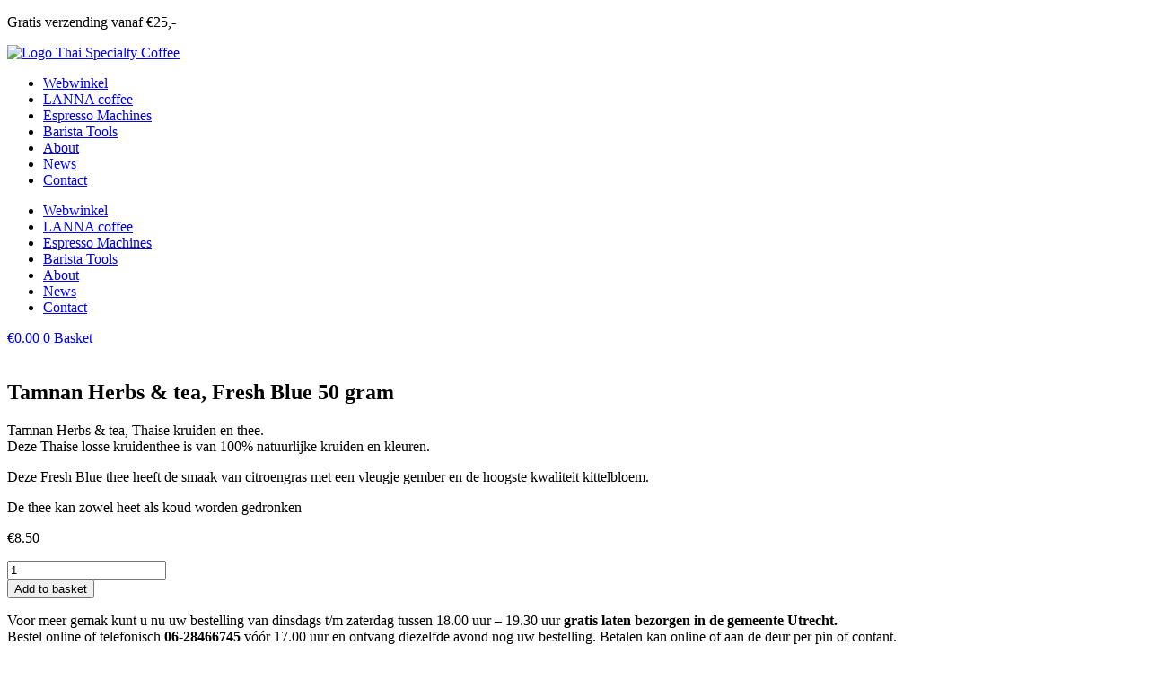

--- FILE ---
content_type: text/html; charset=UTF-8
request_url: https://www.thaispecialtycoffee.nl/en/product/tamnan-herbs-tea-fresh-blue-50-gram/
body_size: 20601
content:
<!doctype html>
<html lang="en-GB">
<head>
	<meta charset="UTF-8">
	<meta name="viewport" content="width=device-width, initial-scale=1">
	<link rel="profile" href="https://gmpg.org/xfn/11">
	<meta name='robots' content='index, follow, max-image-preview:large, max-snippet:-1, max-video-preview:-1' />
<script>window._wca = window._wca || [];</script>

	<!-- This site is optimized with the Yoast SEO plugin v26.6 - https://yoast.com/wordpress/plugins/seo/ -->
	<title>Tamnan Herbs &amp; tea, Fresh Blue 50 gram - Thai Specialty Coffee</title>
	<meta name="description" content="Tamnan Herbs &amp; tea Fresh Blue, Thaise kruiden en thee. 100% natuurlijke kruiden en kleuren. Rechtstreeks ingekocht bij de theeboer." />
	<link rel="canonical" href="https://www.thaispecialtycoffee.nl/en/product/tamnan-herbs-tea-fresh-blue-50-gram/" />
	<meta property="og:locale" content="en_GB" />
	<meta property="og:type" content="article" />
	<meta property="og:title" content="Tamnan Herbs &amp; tea, Fresh Blue 50 gram - Thai Specialty Coffee" />
	<meta property="og:description" content="Tamnan Herbs &amp; tea Fresh Blue, Thaise kruiden en thee. 100% natuurlijke kruiden en kleuren. Rechtstreeks ingekocht bij de theeboer." />
	<meta property="og:url" content="https://www.thaispecialtycoffee.nl/en/product/tamnan-herbs-tea-fresh-blue-50-gram/" />
	<meta property="og:site_name" content="Thai Specialty Coffee" />
	<meta property="article:modified_time" content="2020-12-15T08:25:04+00:00" />
	<meta property="og:image" content="https://www.thaispecialtycoffee.nl/wp-content/uploads/2020/09/Tamnan-Herbs-tea-fresh-blue-50-gram-e1599051317512.jpg" />
	<meta property="og:image:width" content="462" />
	<meta property="og:image:height" content="616" />
	<meta property="og:image:type" content="image/jpeg" />
	<meta name="twitter:card" content="summary_large_image" />
	<script type="application/ld+json" class="yoast-schema-graph">{"@context":"https://schema.org","@graph":[{"@type":"WebPage","@id":"https://www.thaispecialtycoffee.nl/product/tamnan-herbs-tea-fresh-blue-50-gram/","url":"https://www.thaispecialtycoffee.nl/product/tamnan-herbs-tea-fresh-blue-50-gram/","name":"Tamnan Herbs & tea, Fresh Blue 50 gram - Thai Specialty Coffee","isPartOf":{"@id":"https://www.thaispecialtycoffee.nl/#website"},"primaryImageOfPage":{"@id":"https://www.thaispecialtycoffee.nl/product/tamnan-herbs-tea-fresh-blue-50-gram/#primaryimage"},"image":{"@id":"https://www.thaispecialtycoffee.nl/product/tamnan-herbs-tea-fresh-blue-50-gram/#primaryimage"},"thumbnailUrl":"https://www.thaispecialtycoffee.nl/wp-content/uploads/2020/09/Tamnan-Herbs-tea-fresh-blue-50-gram-e1599051317512.jpg","datePublished":"2020-09-02T13:19:42+00:00","dateModified":"2020-12-15T08:25:04+00:00","description":"Tamnan Herbs & tea Fresh Blue, Thaise kruiden en thee. 100% natuurlijke kruiden en kleuren. Rechtstreeks ingekocht bij de theeboer.","breadcrumb":{"@id":"https://www.thaispecialtycoffee.nl/product/tamnan-herbs-tea-fresh-blue-50-gram/#breadcrumb"},"inLanguage":"en-GB","potentialAction":[{"@type":"ReadAction","target":["https://www.thaispecialtycoffee.nl/product/tamnan-herbs-tea-fresh-blue-50-gram/"]}]},{"@type":"ImageObject","inLanguage":"en-GB","@id":"https://www.thaispecialtycoffee.nl/product/tamnan-herbs-tea-fresh-blue-50-gram/#primaryimage","url":"https://www.thaispecialtycoffee.nl/wp-content/uploads/2020/09/Tamnan-Herbs-tea-fresh-blue-50-gram-e1599051317512.jpg","contentUrl":"https://www.thaispecialtycoffee.nl/wp-content/uploads/2020/09/Tamnan-Herbs-tea-fresh-blue-50-gram-e1599051317512.jpg","width":462,"height":616,"caption":"Tamnan Herbs & tea, fresh blue 50 gram"},{"@type":"BreadcrumbList","@id":"https://www.thaispecialtycoffee.nl/product/tamnan-herbs-tea-fresh-blue-50-gram/#breadcrumb","itemListElement":[{"@type":"ListItem","position":1,"name":"Home","item":"https://www.thaispecialtycoffee.nl/"},{"@type":"ListItem","position":2,"name":"Webwinkel","item":"https://www.thaispecialtycoffee.nl/webwinkel/"},{"@type":"ListItem","position":3,"name":"Tamnan Herbs &#038; tea, Fresh Blue 50 gram"}]},{"@type":"WebSite","@id":"https://www.thaispecialtycoffee.nl/#website","url":"https://www.thaispecialtycoffee.nl/","name":"Thai Specialty Coffee","description":"Unieke Thaise koffie uit Lanna","publisher":{"@id":"https://www.thaispecialtycoffee.nl/#organization"},"potentialAction":[{"@type":"SearchAction","target":{"@type":"EntryPoint","urlTemplate":"https://www.thaispecialtycoffee.nl/?s={search_term_string}"},"query-input":{"@type":"PropertyValueSpecification","valueRequired":true,"valueName":"search_term_string"}}],"inLanguage":"en-GB"},{"@type":"Organization","@id":"https://www.thaispecialtycoffee.nl/#organization","name":"Thai Specialty Coffee","url":"https://www.thaispecialtycoffee.nl/","logo":{"@type":"ImageObject","inLanguage":"en-GB","@id":"https://www.thaispecialtycoffee.nl/#/schema/logo/image/","url":"https://www.thaispecialtycoffee.nl/wp-content/uploads/2020/03/cropped-ThaiSpecialtyCoffee_Staand-1.png","contentUrl":"https://www.thaispecialtycoffee.nl/wp-content/uploads/2020/03/cropped-ThaiSpecialtyCoffee_Staand-1.png","width":2500,"height":1207,"caption":"Thai Specialty Coffee"},"image":{"@id":"https://www.thaispecialtycoffee.nl/#/schema/logo/image/"}}]}</script>
	<!-- / Yoast SEO plugin. -->


<link rel='dns-prefetch' href='//cdn.jsdelivr.net' />
<link rel='dns-prefetch' href='//stats.wp.com' />
<link rel='dns-prefetch' href='//www.googletagmanager.com' />
<link rel="alternate" type="application/rss+xml" title="Thai Specialty Coffee &raquo; Feed" href="https://www.thaispecialtycoffee.nl/en/feed/" />
<link rel="alternate" type="application/rss+xml" title="Thai Specialty Coffee &raquo; Comments Feed" href="https://www.thaispecialtycoffee.nl/en/comments/feed/" />
<link rel="alternate" type="application/rss+xml" title="Thai Specialty Coffee &raquo; Tamnan Herbs &#038; tea, Fresh Blue 50 gram Comments Feed" href="https://www.thaispecialtycoffee.nl/en/product/tamnan-herbs-tea-fresh-blue-50-gram/feed/" />
<link rel="alternate" title="oEmbed (JSON)" type="application/json+oembed" href="https://www.thaispecialtycoffee.nl/en/wp-json/oembed/1.0/embed?url=https%3A%2F%2Fwww.thaispecialtycoffee.nl%2Fen%2Fproduct%2Ftamnan-herbs-tea-fresh-blue-50-gram%2F" />
<link rel="alternate" title="oEmbed (XML)" type="text/xml+oembed" href="https://www.thaispecialtycoffee.nl/en/wp-json/oembed/1.0/embed?url=https%3A%2F%2Fwww.thaispecialtycoffee.nl%2Fen%2Fproduct%2Ftamnan-herbs-tea-fresh-blue-50-gram%2F&#038;format=xml" />
<style id='wp-img-auto-sizes-contain-inline-css'>
img:is([sizes=auto i],[sizes^="auto," i]){contain-intrinsic-size:3000px 1500px}
/*# sourceURL=wp-img-auto-sizes-contain-inline-css */
</style>

<style id='wp-emoji-styles-inline-css'>

	img.wp-smiley, img.emoji {
		display: inline !important;
		border: none !important;
		box-shadow: none !important;
		height: 1em !important;
		width: 1em !important;
		margin: 0 0.07em !important;
		vertical-align: -0.1em !important;
		background: none !important;
		padding: 0 !important;
	}
/*# sourceURL=wp-emoji-styles-inline-css */
</style>
<link rel='stylesheet' id='wp-block-library-css' href='https://www.thaispecialtycoffee.nl/wp-includes/css/dist/block-library/style.min.css?ver=6.9' media='all' />
<link rel='stylesheet' id='mediaelement-css' href='https://www.thaispecialtycoffee.nl/wp-includes/js/mediaelement/mediaelementplayer-legacy.min.css?ver=4.2.17' media='all' />
<link rel='stylesheet' id='wp-mediaelement-css' href='https://www.thaispecialtycoffee.nl/wp-includes/js/mediaelement/wp-mediaelement.min.css?ver=6.9' media='all' />
<style id='jetpack-sharing-buttons-style-inline-css'>
.jetpack-sharing-buttons__services-list{display:flex;flex-direction:row;flex-wrap:wrap;gap:0;list-style-type:none;margin:5px;padding:0}.jetpack-sharing-buttons__services-list.has-small-icon-size{font-size:12px}.jetpack-sharing-buttons__services-list.has-normal-icon-size{font-size:16px}.jetpack-sharing-buttons__services-list.has-large-icon-size{font-size:24px}.jetpack-sharing-buttons__services-list.has-huge-icon-size{font-size:36px}@media print{.jetpack-sharing-buttons__services-list{display:none!important}}.editor-styles-wrapper .wp-block-jetpack-sharing-buttons{gap:0;padding-inline-start:0}ul.jetpack-sharing-buttons__services-list.has-background{padding:1.25em 2.375em}
/*# sourceURL=https://www.thaispecialtycoffee.nl/wp-content/plugins/jetpack/_inc/blocks/sharing-buttons/view.css */
</style>
<style id='filebird-block-filebird-gallery-style-inline-css'>
ul.filebird-block-filebird-gallery{margin:auto!important;padding:0!important;width:100%}ul.filebird-block-filebird-gallery.layout-grid{display:grid;grid-gap:20px;align-items:stretch;grid-template-columns:repeat(var(--columns),1fr);justify-items:stretch}ul.filebird-block-filebird-gallery.layout-grid li img{border:1px solid #ccc;box-shadow:2px 2px 6px 0 rgba(0,0,0,.3);height:100%;max-width:100%;-o-object-fit:cover;object-fit:cover;width:100%}ul.filebird-block-filebird-gallery.layout-masonry{-moz-column-count:var(--columns);-moz-column-gap:var(--space);column-gap:var(--space);-moz-column-width:var(--min-width);columns:var(--min-width) var(--columns);display:block;overflow:auto}ul.filebird-block-filebird-gallery.layout-masonry li{margin-bottom:var(--space)}ul.filebird-block-filebird-gallery li{list-style:none}ul.filebird-block-filebird-gallery li figure{height:100%;margin:0;padding:0;position:relative;width:100%}ul.filebird-block-filebird-gallery li figure figcaption{background:linear-gradient(0deg,rgba(0,0,0,.7),rgba(0,0,0,.3) 70%,transparent);bottom:0;box-sizing:border-box;color:#fff;font-size:.8em;margin:0;max-height:100%;overflow:auto;padding:3em .77em .7em;position:absolute;text-align:center;width:100%;z-index:2}ul.filebird-block-filebird-gallery li figure figcaption a{color:inherit}

/*# sourceURL=https://www.thaispecialtycoffee.nl/wp-content/plugins/filebird/blocks/filebird-gallery/build/style-index.css */
</style>
<style id='global-styles-inline-css'>
:root{--wp--preset--aspect-ratio--square: 1;--wp--preset--aspect-ratio--4-3: 4/3;--wp--preset--aspect-ratio--3-4: 3/4;--wp--preset--aspect-ratio--3-2: 3/2;--wp--preset--aspect-ratio--2-3: 2/3;--wp--preset--aspect-ratio--16-9: 16/9;--wp--preset--aspect-ratio--9-16: 9/16;--wp--preset--color--black: #000000;--wp--preset--color--cyan-bluish-gray: #abb8c3;--wp--preset--color--white: #ffffff;--wp--preset--color--pale-pink: #f78da7;--wp--preset--color--vivid-red: #cf2e2e;--wp--preset--color--luminous-vivid-orange: #ff6900;--wp--preset--color--luminous-vivid-amber: #fcb900;--wp--preset--color--light-green-cyan: #7bdcb5;--wp--preset--color--vivid-green-cyan: #00d084;--wp--preset--color--pale-cyan-blue: #8ed1fc;--wp--preset--color--vivid-cyan-blue: #0693e3;--wp--preset--color--vivid-purple: #9b51e0;--wp--preset--gradient--vivid-cyan-blue-to-vivid-purple: linear-gradient(135deg,rgb(6,147,227) 0%,rgb(155,81,224) 100%);--wp--preset--gradient--light-green-cyan-to-vivid-green-cyan: linear-gradient(135deg,rgb(122,220,180) 0%,rgb(0,208,130) 100%);--wp--preset--gradient--luminous-vivid-amber-to-luminous-vivid-orange: linear-gradient(135deg,rgb(252,185,0) 0%,rgb(255,105,0) 100%);--wp--preset--gradient--luminous-vivid-orange-to-vivid-red: linear-gradient(135deg,rgb(255,105,0) 0%,rgb(207,46,46) 100%);--wp--preset--gradient--very-light-gray-to-cyan-bluish-gray: linear-gradient(135deg,rgb(238,238,238) 0%,rgb(169,184,195) 100%);--wp--preset--gradient--cool-to-warm-spectrum: linear-gradient(135deg,rgb(74,234,220) 0%,rgb(151,120,209) 20%,rgb(207,42,186) 40%,rgb(238,44,130) 60%,rgb(251,105,98) 80%,rgb(254,248,76) 100%);--wp--preset--gradient--blush-light-purple: linear-gradient(135deg,rgb(255,206,236) 0%,rgb(152,150,240) 100%);--wp--preset--gradient--blush-bordeaux: linear-gradient(135deg,rgb(254,205,165) 0%,rgb(254,45,45) 50%,rgb(107,0,62) 100%);--wp--preset--gradient--luminous-dusk: linear-gradient(135deg,rgb(255,203,112) 0%,rgb(199,81,192) 50%,rgb(65,88,208) 100%);--wp--preset--gradient--pale-ocean: linear-gradient(135deg,rgb(255,245,203) 0%,rgb(182,227,212) 50%,rgb(51,167,181) 100%);--wp--preset--gradient--electric-grass: linear-gradient(135deg,rgb(202,248,128) 0%,rgb(113,206,126) 100%);--wp--preset--gradient--midnight: linear-gradient(135deg,rgb(2,3,129) 0%,rgb(40,116,252) 100%);--wp--preset--font-size--small: 13px;--wp--preset--font-size--medium: 20px;--wp--preset--font-size--large: 36px;--wp--preset--font-size--x-large: 42px;--wp--preset--spacing--20: 0.44rem;--wp--preset--spacing--30: 0.67rem;--wp--preset--spacing--40: 1rem;--wp--preset--spacing--50: 1.5rem;--wp--preset--spacing--60: 2.25rem;--wp--preset--spacing--70: 3.38rem;--wp--preset--spacing--80: 5.06rem;--wp--preset--shadow--natural: 6px 6px 9px rgba(0, 0, 0, 0.2);--wp--preset--shadow--deep: 12px 12px 50px rgba(0, 0, 0, 0.4);--wp--preset--shadow--sharp: 6px 6px 0px rgba(0, 0, 0, 0.2);--wp--preset--shadow--outlined: 6px 6px 0px -3px rgb(255, 255, 255), 6px 6px rgb(0, 0, 0);--wp--preset--shadow--crisp: 6px 6px 0px rgb(0, 0, 0);}:root { --wp--style--global--content-size: 800px;--wp--style--global--wide-size: 1200px; }:where(body) { margin: 0; }.wp-site-blocks > .alignleft { float: left; margin-right: 2em; }.wp-site-blocks > .alignright { float: right; margin-left: 2em; }.wp-site-blocks > .aligncenter { justify-content: center; margin-left: auto; margin-right: auto; }:where(.wp-site-blocks) > * { margin-block-start: 24px; margin-block-end: 0; }:where(.wp-site-blocks) > :first-child { margin-block-start: 0; }:where(.wp-site-blocks) > :last-child { margin-block-end: 0; }:root { --wp--style--block-gap: 24px; }:root :where(.is-layout-flow) > :first-child{margin-block-start: 0;}:root :where(.is-layout-flow) > :last-child{margin-block-end: 0;}:root :where(.is-layout-flow) > *{margin-block-start: 24px;margin-block-end: 0;}:root :where(.is-layout-constrained) > :first-child{margin-block-start: 0;}:root :where(.is-layout-constrained) > :last-child{margin-block-end: 0;}:root :where(.is-layout-constrained) > *{margin-block-start: 24px;margin-block-end: 0;}:root :where(.is-layout-flex){gap: 24px;}:root :where(.is-layout-grid){gap: 24px;}.is-layout-flow > .alignleft{float: left;margin-inline-start: 0;margin-inline-end: 2em;}.is-layout-flow > .alignright{float: right;margin-inline-start: 2em;margin-inline-end: 0;}.is-layout-flow > .aligncenter{margin-left: auto !important;margin-right: auto !important;}.is-layout-constrained > .alignleft{float: left;margin-inline-start: 0;margin-inline-end: 2em;}.is-layout-constrained > .alignright{float: right;margin-inline-start: 2em;margin-inline-end: 0;}.is-layout-constrained > .aligncenter{margin-left: auto !important;margin-right: auto !important;}.is-layout-constrained > :where(:not(.alignleft):not(.alignright):not(.alignfull)){max-width: var(--wp--style--global--content-size);margin-left: auto !important;margin-right: auto !important;}.is-layout-constrained > .alignwide{max-width: var(--wp--style--global--wide-size);}body .is-layout-flex{display: flex;}.is-layout-flex{flex-wrap: wrap;align-items: center;}.is-layout-flex > :is(*, div){margin: 0;}body .is-layout-grid{display: grid;}.is-layout-grid > :is(*, div){margin: 0;}body{padding-top: 0px;padding-right: 0px;padding-bottom: 0px;padding-left: 0px;}a:where(:not(.wp-element-button)){text-decoration: underline;}:root :where(.wp-element-button, .wp-block-button__link){background-color: #32373c;border-width: 0;color: #fff;font-family: inherit;font-size: inherit;font-style: inherit;font-weight: inherit;letter-spacing: inherit;line-height: inherit;padding-top: calc(0.667em + 2px);padding-right: calc(1.333em + 2px);padding-bottom: calc(0.667em + 2px);padding-left: calc(1.333em + 2px);text-decoration: none;text-transform: inherit;}.has-black-color{color: var(--wp--preset--color--black) !important;}.has-cyan-bluish-gray-color{color: var(--wp--preset--color--cyan-bluish-gray) !important;}.has-white-color{color: var(--wp--preset--color--white) !important;}.has-pale-pink-color{color: var(--wp--preset--color--pale-pink) !important;}.has-vivid-red-color{color: var(--wp--preset--color--vivid-red) !important;}.has-luminous-vivid-orange-color{color: var(--wp--preset--color--luminous-vivid-orange) !important;}.has-luminous-vivid-amber-color{color: var(--wp--preset--color--luminous-vivid-amber) !important;}.has-light-green-cyan-color{color: var(--wp--preset--color--light-green-cyan) !important;}.has-vivid-green-cyan-color{color: var(--wp--preset--color--vivid-green-cyan) !important;}.has-pale-cyan-blue-color{color: var(--wp--preset--color--pale-cyan-blue) !important;}.has-vivid-cyan-blue-color{color: var(--wp--preset--color--vivid-cyan-blue) !important;}.has-vivid-purple-color{color: var(--wp--preset--color--vivid-purple) !important;}.has-black-background-color{background-color: var(--wp--preset--color--black) !important;}.has-cyan-bluish-gray-background-color{background-color: var(--wp--preset--color--cyan-bluish-gray) !important;}.has-white-background-color{background-color: var(--wp--preset--color--white) !important;}.has-pale-pink-background-color{background-color: var(--wp--preset--color--pale-pink) !important;}.has-vivid-red-background-color{background-color: var(--wp--preset--color--vivid-red) !important;}.has-luminous-vivid-orange-background-color{background-color: var(--wp--preset--color--luminous-vivid-orange) !important;}.has-luminous-vivid-amber-background-color{background-color: var(--wp--preset--color--luminous-vivid-amber) !important;}.has-light-green-cyan-background-color{background-color: var(--wp--preset--color--light-green-cyan) !important;}.has-vivid-green-cyan-background-color{background-color: var(--wp--preset--color--vivid-green-cyan) !important;}.has-pale-cyan-blue-background-color{background-color: var(--wp--preset--color--pale-cyan-blue) !important;}.has-vivid-cyan-blue-background-color{background-color: var(--wp--preset--color--vivid-cyan-blue) !important;}.has-vivid-purple-background-color{background-color: var(--wp--preset--color--vivid-purple) !important;}.has-black-border-color{border-color: var(--wp--preset--color--black) !important;}.has-cyan-bluish-gray-border-color{border-color: var(--wp--preset--color--cyan-bluish-gray) !important;}.has-white-border-color{border-color: var(--wp--preset--color--white) !important;}.has-pale-pink-border-color{border-color: var(--wp--preset--color--pale-pink) !important;}.has-vivid-red-border-color{border-color: var(--wp--preset--color--vivid-red) !important;}.has-luminous-vivid-orange-border-color{border-color: var(--wp--preset--color--luminous-vivid-orange) !important;}.has-luminous-vivid-amber-border-color{border-color: var(--wp--preset--color--luminous-vivid-amber) !important;}.has-light-green-cyan-border-color{border-color: var(--wp--preset--color--light-green-cyan) !important;}.has-vivid-green-cyan-border-color{border-color: var(--wp--preset--color--vivid-green-cyan) !important;}.has-pale-cyan-blue-border-color{border-color: var(--wp--preset--color--pale-cyan-blue) !important;}.has-vivid-cyan-blue-border-color{border-color: var(--wp--preset--color--vivid-cyan-blue) !important;}.has-vivid-purple-border-color{border-color: var(--wp--preset--color--vivid-purple) !important;}.has-vivid-cyan-blue-to-vivid-purple-gradient-background{background: var(--wp--preset--gradient--vivid-cyan-blue-to-vivid-purple) !important;}.has-light-green-cyan-to-vivid-green-cyan-gradient-background{background: var(--wp--preset--gradient--light-green-cyan-to-vivid-green-cyan) !important;}.has-luminous-vivid-amber-to-luminous-vivid-orange-gradient-background{background: var(--wp--preset--gradient--luminous-vivid-amber-to-luminous-vivid-orange) !important;}.has-luminous-vivid-orange-to-vivid-red-gradient-background{background: var(--wp--preset--gradient--luminous-vivid-orange-to-vivid-red) !important;}.has-very-light-gray-to-cyan-bluish-gray-gradient-background{background: var(--wp--preset--gradient--very-light-gray-to-cyan-bluish-gray) !important;}.has-cool-to-warm-spectrum-gradient-background{background: var(--wp--preset--gradient--cool-to-warm-spectrum) !important;}.has-blush-light-purple-gradient-background{background: var(--wp--preset--gradient--blush-light-purple) !important;}.has-blush-bordeaux-gradient-background{background: var(--wp--preset--gradient--blush-bordeaux) !important;}.has-luminous-dusk-gradient-background{background: var(--wp--preset--gradient--luminous-dusk) !important;}.has-pale-ocean-gradient-background{background: var(--wp--preset--gradient--pale-ocean) !important;}.has-electric-grass-gradient-background{background: var(--wp--preset--gradient--electric-grass) !important;}.has-midnight-gradient-background{background: var(--wp--preset--gradient--midnight) !important;}.has-small-font-size{font-size: var(--wp--preset--font-size--small) !important;}.has-medium-font-size{font-size: var(--wp--preset--font-size--medium) !important;}.has-large-font-size{font-size: var(--wp--preset--font-size--large) !important;}.has-x-large-font-size{font-size: var(--wp--preset--font-size--x-large) !important;}
:root :where(.wp-block-pullquote){font-size: 1.5em;line-height: 1.6;}
/*# sourceURL=global-styles-inline-css */
</style>
<link rel='stylesheet' id='photoswipe-css' href='https://www.thaispecialtycoffee.nl/wp-content/plugins/woocommerce/assets/css/photoswipe/photoswipe.min.css?ver=9.8.6' media='all' />
<link rel='stylesheet' id='photoswipe-default-skin-css' href='https://www.thaispecialtycoffee.nl/wp-content/plugins/woocommerce/assets/css/photoswipe/default-skin/default-skin.min.css?ver=9.8.6' media='all' />
<link rel='stylesheet' id='woocommerce-layout-css' href='https://www.thaispecialtycoffee.nl/wp-content/plugins/woocommerce/assets/css/woocommerce-layout.css?ver=9.8.6' media='all' />
<style id='woocommerce-layout-inline-css'>

	.infinite-scroll .woocommerce-pagination {
		display: none;
	}
/*# sourceURL=woocommerce-layout-inline-css */
</style>
<link rel='stylesheet' id='woocommerce-smallscreen-css' href='https://www.thaispecialtycoffee.nl/wp-content/plugins/woocommerce/assets/css/woocommerce-smallscreen.css?ver=9.8.6' media='only screen and (max-width: 768px)' />
<link rel='stylesheet' id='woocommerce-general-css' href='https://www.thaispecialtycoffee.nl/wp-content/plugins/woocommerce/assets/css/woocommerce.css?ver=9.8.6' media='all' />
<style id='woocommerce-inline-inline-css'>
.woocommerce form .form-row .required { visibility: visible; }
/*# sourceURL=woocommerce-inline-inline-css */
</style>
<link rel='stylesheet' id='trp-floater-language-switcher-style-css' href='https://www.thaispecialtycoffee.nl/wp-content/plugins/translatepress-multilingual/assets/css/trp-floater-language-switcher.css?ver=3.0.6' media='all' />
<link rel='stylesheet' id='trp-language-switcher-style-css' href='https://www.thaispecialtycoffee.nl/wp-content/plugins/translatepress-multilingual/assets/css/trp-language-switcher.css?ver=3.0.6' media='all' />
<link rel='stylesheet' id='sendcloud-checkout-css-css' href='https://www.thaispecialtycoffee.nl/wp-content/plugins/sendcloud-shipping/resources/css/sendcloud-checkout.css?ver=2.4.5' media='all' />
<link rel='stylesheet' id='brands-styles-css' href='https://www.thaispecialtycoffee.nl/wp-content/plugins/woocommerce/assets/css/brands.css?ver=9.8.6' media='all' />
<link rel='stylesheet' id='hello-elementor-css' href='https://www.thaispecialtycoffee.nl/wp-content/themes/hello-elementor/style.min.css?ver=3.4.2' media='all' />
<link rel='stylesheet' id='hello-elementor-theme-style-css' href='https://www.thaispecialtycoffee.nl/wp-content/themes/hello-elementor/theme.min.css?ver=3.4.2' media='all' />
<link rel='stylesheet' id='hello-elementor-header-footer-css' href='https://www.thaispecialtycoffee.nl/wp-content/themes/hello-elementor/header-footer.min.css?ver=3.4.2' media='all' />
<link rel='stylesheet' id='elementor-frontend-css' href='https://www.thaispecialtycoffee.nl/wp-content/plugins/elementor/assets/css/frontend.min.css?ver=3.34.0' media='all' />
<link rel='stylesheet' id='widget-image-css' href='https://www.thaispecialtycoffee.nl/wp-content/plugins/elementor/assets/css/widget-image.min.css?ver=3.34.0' media='all' />
<link rel='stylesheet' id='widget-nav-menu-css' href='https://www.thaispecialtycoffee.nl/wp-content/plugins/elementor-pro/assets/css/widget-nav-menu.min.css?ver=3.34.0' media='all' />
<link rel='stylesheet' id='widget-woocommerce-menu-cart-css' href='https://www.thaispecialtycoffee.nl/wp-content/plugins/elementor-pro/assets/css/widget-woocommerce-menu-cart.min.css?ver=3.34.0' media='all' />
<link rel='stylesheet' id='widget-heading-css' href='https://www.thaispecialtycoffee.nl/wp-content/plugins/elementor/assets/css/widget-heading.min.css?ver=3.34.0' media='all' />
<link rel='stylesheet' id='widget-social-icons-css' href='https://www.thaispecialtycoffee.nl/wp-content/plugins/elementor/assets/css/widget-social-icons.min.css?ver=3.34.0' media='all' />
<link rel='stylesheet' id='e-apple-webkit-css' href='https://www.thaispecialtycoffee.nl/wp-content/plugins/elementor/assets/css/conditionals/apple-webkit.min.css?ver=3.34.0' media='all' />
<link rel='stylesheet' id='widget-icon-list-css' href='https://www.thaispecialtycoffee.nl/wp-content/plugins/elementor/assets/css/widget-icon-list.min.css?ver=3.34.0' media='all' />
<link rel='stylesheet' id='widget-woocommerce-product-images-css' href='https://www.thaispecialtycoffee.nl/wp-content/plugins/elementor-pro/assets/css/widget-woocommerce-product-images.min.css?ver=3.34.0' media='all' />
<link rel='stylesheet' id='widget-woocommerce-product-price-css' href='https://www.thaispecialtycoffee.nl/wp-content/plugins/elementor-pro/assets/css/widget-woocommerce-product-price.min.css?ver=3.34.0' media='all' />
<link rel='stylesheet' id='widget-woocommerce-product-add-to-cart-css' href='https://www.thaispecialtycoffee.nl/wp-content/plugins/elementor-pro/assets/css/widget-woocommerce-product-add-to-cart.min.css?ver=3.34.0' media='all' />
<link rel='stylesheet' id='elementor-icons-css' href='https://www.thaispecialtycoffee.nl/wp-content/plugins/elementor/assets/lib/eicons/css/elementor-icons.min.css?ver=5.45.0' media='all' />
<link rel='stylesheet' id='elementor-post-397-css' href='https://www.thaispecialtycoffee.nl/wp-content/uploads/elementor/css/post-397.css?ver=1766855589' media='all' />
<link rel='stylesheet' id='elementor-post-1115-css' href='https://www.thaispecialtycoffee.nl/wp-content/uploads/elementor/css/post-1115.css?ver=1766855590' media='all' />
<link rel='stylesheet' id='elementor-post-39-css' href='https://www.thaispecialtycoffee.nl/wp-content/uploads/elementor/css/post-39.css?ver=1766855590' media='all' />
<link rel='stylesheet' id='elementor-post-735-css' href='https://www.thaispecialtycoffee.nl/wp-content/uploads/elementor/css/post-735.css?ver=1766864346' media='all' />
<link rel='stylesheet' id='mollie-applepaydirect-css' href='https://www.thaispecialtycoffee.nl/wp-content/plugins/mollie-payments-for-woocommerce/public/css/mollie-applepaydirect.min.css?ver=1766854691' media='screen' />
<link rel='stylesheet' id='elementor-gf-local-roboto-css' href='https://www.thaispecialtycoffee.nl/wp-content/uploads/elementor/google-fonts/css/roboto.css?ver=1748087537' media='all' />
<link rel='stylesheet' id='elementor-gf-local-robotoslab-css' href='https://www.thaispecialtycoffee.nl/wp-content/uploads/elementor/google-fonts/css/robotoslab.css?ver=1748087539' media='all' />
<link rel='stylesheet' id='elementor-gf-local-catamaran-css' href='https://www.thaispecialtycoffee.nl/wp-content/uploads/elementor/google-fonts/css/catamaran.css?ver=1748087540' media='all' />
<link rel='stylesheet' id='elementor-gf-local-josefinsans-css' href='https://www.thaispecialtycoffee.nl/wp-content/uploads/elementor/google-fonts/css/josefinsans.css?ver=1748087542' media='all' />
<link rel='stylesheet' id='elementor-icons-shared-0-css' href='https://www.thaispecialtycoffee.nl/wp-content/plugins/elementor/assets/lib/font-awesome/css/fontawesome.min.css?ver=5.15.3' media='all' />
<link rel='stylesheet' id='elementor-icons-fa-solid-css' href='https://www.thaispecialtycoffee.nl/wp-content/plugins/elementor/assets/lib/font-awesome/css/solid.min.css?ver=5.15.3' media='all' />
<link rel='stylesheet' id='elementor-icons-fa-brands-css' href='https://www.thaispecialtycoffee.nl/wp-content/plugins/elementor/assets/lib/font-awesome/css/brands.min.css?ver=5.15.3' media='all' />
<link rel='stylesheet' id='elementor-icons-fa-regular-css' href='https://www.thaispecialtycoffee.nl/wp-content/plugins/elementor/assets/lib/font-awesome/css/regular.min.css?ver=5.15.3' media='all' />
<script src="https://www.thaispecialtycoffee.nl/wp-includes/js/jquery/jquery.min.js?ver=3.7.1" id="jquery-core-js"></script>
<script id="gtmkit-js-before" data-cfasync="false" data-nowprocket="" data-cookieconsent="ignore">
		window.gtmkit_settings = {"datalayer_name":"dataLayer","console_log":false,"wc":{"use_sku":false,"pid_prefix":"","add_shipping_info":{"config":1},"add_payment_info":{"config":1},"view_item":{"config":0},"view_item_list":{"config":0},"wishlist":false,"css_selectors":{"product_list_select_item":".products .product:not(.product-category) a:not(.add_to_cart_button.ajax_add_to_cart,.add_to_wishlist),.wc-block-grid__products li:not(.product-category) a:not(.add_to_cart_button.ajax_add_to_cart,.add_to_wishlist),.woocommerce-grouped-product-list-item__label a:not(.add_to_wishlist)","product_list_element":".product,.wc-block-grid__product","product_list_exclude":"","product_list_add_to_cart":".add_to_cart_button.ajax_add_to_cart:not(.single_add_to_cart_button)"},"text":{"wp-block-handpicked-products":"Handpicked Products","wp-block-product-best-sellers":"Best Sellers","wp-block-product-category":"Product Category","wp-block-product-new":"New Products","wp-block-product-on-sale":"Products On Sale","wp-block-products-by-attribute":"Products By Attribute","wp-block-product-tag":"Product Tag","wp-block-product-top-rated":"Top Rated Products","shipping-tier-not-found":"Shipping tier not found","payment-method-not-found":"Payment method not found"}}};
		window.gtmkit_data = {"wc":{"currency":"EUR","is_cart":false,"is_checkout":false,"blocks":{}}};
		window.dataLayer = window.dataLayer || [];
				
//# sourceURL=gtmkit-js-before
</script>
<script src="https://www.thaispecialtycoffee.nl/wp-content/plugins/woocommerce/assets/js/jquery-blockui/jquery.blockUI.min.js?ver=2.7.0-wc.9.8.6" id="jquery-blockui-js" defer data-wp-strategy="defer"></script>
<script id="wc-add-to-cart-js-extra">
var wc_add_to_cart_params = {"ajax_url":"/wp-admin/admin-ajax.php","wc_ajax_url":"https://www.thaispecialtycoffee.nl/en/?wc-ajax=%%endpoint%%","i18n_view_cart":"View basket","cart_url":"https://www.thaispecialtycoffee.nl/en/winkelmand/","is_cart":"","cart_redirect_after_add":"yes"};
//# sourceURL=wc-add-to-cart-js-extra
</script>
<script src="https://www.thaispecialtycoffee.nl/wp-content/plugins/woocommerce/assets/js/frontend/add-to-cart.min.js?ver=9.8.6" id="wc-add-to-cart-js" defer data-wp-strategy="defer"></script>
<script src="https://www.thaispecialtycoffee.nl/wp-content/plugins/woocommerce/assets/js/zoom/jquery.zoom.min.js?ver=1.7.21-wc.9.8.6" id="zoom-js" defer data-wp-strategy="defer"></script>
<script src="https://www.thaispecialtycoffee.nl/wp-content/plugins/woocommerce/assets/js/flexslider/jquery.flexslider.min.js?ver=2.7.2-wc.9.8.6" id="flexslider-js" defer data-wp-strategy="defer"></script>
<script src="https://www.thaispecialtycoffee.nl/wp-content/plugins/woocommerce/assets/js/photoswipe/photoswipe.min.js?ver=4.1.1-wc.9.8.6" id="photoswipe-js" defer data-wp-strategy="defer"></script>
<script src="https://www.thaispecialtycoffee.nl/wp-content/plugins/woocommerce/assets/js/photoswipe/photoswipe-ui-default.min.js?ver=4.1.1-wc.9.8.6" id="photoswipe-ui-default-js" defer data-wp-strategy="defer"></script>
<script id="wc-single-product-js-extra">
var wc_single_product_params = {"i18n_required_rating_text":"Please select a rating","i18n_rating_options":["1 of 5 stars","2 of 5 stars","3 of 5 stars","4 of 5 stars","5 of 5 stars"],"i18n_product_gallery_trigger_text":"View full-screen image gallery","review_rating_required":"yes","flexslider":{"rtl":false,"animation":"slide","smoothHeight":true,"directionNav":false,"controlNav":"thumbnails","slideshow":false,"animationSpeed":500,"animationLoop":false,"allowOneSlide":false},"zoom_enabled":"1","zoom_options":[],"photoswipe_enabled":"1","photoswipe_options":{"shareEl":false,"closeOnScroll":false,"history":false,"hideAnimationDuration":0,"showAnimationDuration":0},"flexslider_enabled":"1"};
//# sourceURL=wc-single-product-js-extra
</script>
<script src="https://www.thaispecialtycoffee.nl/wp-content/plugins/woocommerce/assets/js/frontend/single-product.min.js?ver=9.8.6" id="wc-single-product-js" defer data-wp-strategy="defer"></script>
<script src="https://www.thaispecialtycoffee.nl/wp-content/plugins/woocommerce/assets/js/js-cookie/js.cookie.min.js?ver=2.1.4-wc.9.8.6" id="js-cookie-js" defer data-wp-strategy="defer"></script>
<script id="woocommerce-js-extra">
var woocommerce_params = {"ajax_url":"/wp-admin/admin-ajax.php","wc_ajax_url":"https://www.thaispecialtycoffee.nl/en/?wc-ajax=%%endpoint%%","i18n_password_show":"Show password","i18n_password_hide":"Hide password"};
//# sourceURL=woocommerce-js-extra
</script>
<script src="https://www.thaispecialtycoffee.nl/wp-content/plugins/woocommerce/assets/js/frontend/woocommerce.min.js?ver=9.8.6" id="woocommerce-js" defer data-wp-strategy="defer"></script>
<script src="https://www.thaispecialtycoffee.nl/wp-content/plugins/translatepress-multilingual/assets/js/trp-frontend-compatibility.js?ver=3.0.6" id="trp-frontend-compatibility-js"></script>
<script id="gtmkit-container-js-after" data-cfasync="false" data-nowprocket="" data-cookieconsent="ignore">
/* Google Tag Manager */
(function(w,d,s,l,i){w[l]=w[l]||[];w[l].push({'gtm.start':
new Date().getTime(),event:'gtm.js'});var f=d.getElementsByTagName(s)[0],
j=d.createElement(s),dl=l!='dataLayer'?'&l='+l:'';j.async=true;j.src=
'https://www.googletagmanager.com/gtm.js?id='+i+dl;f.parentNode.insertBefore(j,f);
})(window,document,'script','dataLayer','GTM-W3HQ9QC');
/* End Google Tag Manager */

//# sourceURL=gtmkit-container-js-after
</script>
<script src="https://www.thaispecialtycoffee.nl/wp-content/plugins/gtm-kit/assets/integration/woocommerce.js?ver=2.6.0" id="gtmkit-woocommerce-js" defer data-wp-strategy="defer"></script>
<script id="gtmkit-datalayer-js-before" data-cfasync="false" data-nowprocket="" data-cookieconsent="ignore">
const gtmkit_dataLayer_content = {"pageType":"product-page","productType":"simple","event":"view_item","ecommerce":{"items":[{"id":"873","item_id":"873","item_name":"Tamnan Herbs & tea, Fresh Blue 50 gram","currency":"EUR","price":8.5,"item_brand":"Thee","google_business_vertical":"retail","item_category":"Thee"}],"value":8.5,"currency":"EUR"},"pages":{"cart":"winkelmand\/","checkout":"checkout\/","orderReceived":"checkout\/order-received\/","myAccount":"?page_id=705"}};
dataLayer.push( gtmkit_dataLayer_content );

//# sourceURL=gtmkit-datalayer-js-before
</script>
<script src="https://stats.wp.com/s-202605.js" id="woocommerce-analytics-js" defer data-wp-strategy="defer"></script>
<link rel="https://api.w.org/" href="https://www.thaispecialtycoffee.nl/en/wp-json/" /><link rel="alternate" title="JSON" type="application/json" href="https://www.thaispecialtycoffee.nl/en/wp-json/wp/v2/product/873" /><link rel="EditURI" type="application/rsd+xml" title="RSD" href="https://www.thaispecialtycoffee.nl/xmlrpc.php?rsd" />
<meta name="generator" content="WordPress 6.9" />
<meta name="generator" content="WooCommerce 9.8.6" />
<link rel='shortlink' href='https://www.thaispecialtycoffee.nl/en/?p=873' />
<style type="text/css" id="simple-css-output">@media (max-width: 768px) {.woocommerce .cart-collaterals .cart_totals, .woocommerce-page .cart-collaterals .cart_totals { float: none; width: 100%; }}</style>
<!-- This website runs the Product Feed PRO for WooCommerce by AdTribes.io plugin - version woocommercesea_option_installed_version -->
<link rel="alternate" hreflang="nl-NL" href="https://www.thaispecialtycoffee.nl/product/tamnan-herbs-tea-fresh-blue-50-gram/"/>
<link rel="alternate" hreflang="en-GB" href="https://www.thaispecialtycoffee.nl/en/product/tamnan-herbs-tea-fresh-blue-50-gram/"/>
<link rel="alternate" hreflang="nl" href="https://www.thaispecialtycoffee.nl/product/tamnan-herbs-tea-fresh-blue-50-gram/"/>
<link rel="alternate" hreflang="en" href="https://www.thaispecialtycoffee.nl/en/product/tamnan-herbs-tea-fresh-blue-50-gram/"/>
	<style>img#wpstats{display:none}</style>
		<meta name="description" content="Tamnan Herbs &amp; tea, Thaise kruiden en thee.Deze Thaise losse kruidenthee is van 100% natuurlijke kruiden en kleuren.Deze Fresh Blue thee heeft de smaak van citroengras met een vleugje gember en de hoogste kwaliteit kittelbloem.De thee kan zowel heet als koud worden gedronken">
	<noscript><style>.woocommerce-product-gallery{ opacity: 1 !important; }</style></noscript>
	<meta name="generator" content="Elementor 3.34.0; features: additional_custom_breakpoints; settings: css_print_method-external, google_font-enabled, font_display-auto">
<script type="text/javascript"
src="https://www.yourselector.nl/affiliate/yourselector_load_all_pages.js"></script>
			<style>
				.e-con.e-parent:nth-of-type(n+4):not(.e-lazyloaded):not(.e-no-lazyload),
				.e-con.e-parent:nth-of-type(n+4):not(.e-lazyloaded):not(.e-no-lazyload) * {
					background-image: none !important;
				}
				@media screen and (max-height: 1024px) {
					.e-con.e-parent:nth-of-type(n+3):not(.e-lazyloaded):not(.e-no-lazyload),
					.e-con.e-parent:nth-of-type(n+3):not(.e-lazyloaded):not(.e-no-lazyload) * {
						background-image: none !important;
					}
				}
				@media screen and (max-height: 640px) {
					.e-con.e-parent:nth-of-type(n+2):not(.e-lazyloaded):not(.e-no-lazyload),
					.e-con.e-parent:nth-of-type(n+2):not(.e-lazyloaded):not(.e-no-lazyload) * {
						background-image: none !important;
					}
				}
			</style>
			<!-- Facebook Pixel Code -->
<script>
!function(f,b,e,v,n,t,s)
{if(f.fbq)return;n=f.fbq=function(){n.callMethod?
n.callMethod.apply(n,arguments):n.queue.push(arguments)};
if(!f._fbq)f._fbq=n;n.push=n;n.loaded=!0;n.version='2.0';
n.queue=[];t=b.createElement(e);t.async=!0;
t.src=v;s=b.getElementsByTagName(e)[0];
s.parentNode.insertBefore(t,s)}(window, document,'script',
'https://connect.facebook.net/en_US/fbevents.js');
fbq('init', '2910086275882010');
fbq('track', 'PageView');
</script>
<noscript><img height="1" width="1" style="display:none"
src="https://www.facebook.com/tr?id=2910086275882010&ev=PageView&noscript=1"
/></noscript>
<!-- End Facebook Pixel Code -->
<script id="mcjs">!function(c,h,i,m,p){m=c.createElement(h),p=c.getElementsByTagName(h)[0],m.async=1,m.src=i,p.parentNode.insertBefore(m,p)}(document,"script","https://chimpstatic.com/mcjs-connected/js/users/22cc6b99df953aa242800383f/ed576e3e543409c309b4f3a2f.js");</script>
<link rel="icon" href="https://www.thaispecialtycoffee.nl/wp-content/uploads/2019/10/cropped-Logo-goed-1-32x32.png" sizes="32x32" />
<link rel="icon" href="https://www.thaispecialtycoffee.nl/wp-content/uploads/2019/10/cropped-Logo-goed-1-192x192.png" sizes="192x192" />
<link rel="apple-touch-icon" href="https://www.thaispecialtycoffee.nl/wp-content/uploads/2019/10/cropped-Logo-goed-1-180x180.png" />
<meta name="msapplication-TileImage" content="https://www.thaispecialtycoffee.nl/wp-content/uploads/2019/10/cropped-Logo-goed-1-270x270.png" />
</head>
<body data-rsssl="1" class="wp-singular product-template-default single single-product postid-873 wp-custom-logo wp-embed-responsive wp-theme-hello-elementor theme-hello-elementor woocommerce woocommerce-page woocommerce-no-js translatepress-en_GB hello-elementor-default elementor-default elementor-template-full-width elementor-kit-397 elementor-page-735">


<noscript><iframe src="https://www.googletagmanager.com/ns.html?id=GTM-W3HQ9QC" height="0" width="0" style="display:none;visibility:hidden"></iframe></noscript>
<a class="skip-link screen-reader-text" href="#content" data-no-translation="" data-trp-gettext="">Skip to content</a>

		<header data-elementor-type="header" data-elementor-id="1115" class="elementor elementor-1115 elementor-location-header" data-elementor-post-type="elementor_library">
					<section class="elementor-section elementor-top-section elementor-element elementor-element-2db8316 elementor-section-boxed elementor-section-height-default elementor-section-height-default" data-id="2db8316" data-element_type="section" data-settings="{&quot;background_background&quot;:&quot;classic&quot;}">
						<div class="elementor-container elementor-column-gap-default">
					<div class="elementor-column elementor-col-100 elementor-top-column elementor-element elementor-element-77b5a3c" data-id="77b5a3c" data-element_type="column">
			<div class="elementor-widget-wrap elementor-element-populated">
						<div class="elementor-element elementor-element-9b8dd45 elementor-widget elementor-widget-text-editor" data-id="9b8dd45" data-element_type="widget" data-widget_type="text-editor.default">
				<div class="elementor-widget-container">
									<p>Gratis verzending vanaf €25,-</p>								</div>
				</div>
					</div>
		</div>
					</div>
		</section>
				<section class="elementor-section elementor-top-section elementor-element elementor-element-26130e0 elementor-section-boxed elementor-section-height-default elementor-section-height-default" data-id="26130e0" data-element_type="section">
						<div class="elementor-container elementor-column-gap-default">
					<div class="elementor-column elementor-col-33 elementor-top-column elementor-element elementor-element-f882576" data-id="f882576" data-element_type="column">
			<div class="elementor-widget-wrap elementor-element-populated">
						<div class="elementor-element elementor-element-33b4dfa elementor-widget-mobile__width-initial elementor-widget elementor-widget-theme-site-logo elementor-widget-image" data-id="33b4dfa" data-element_type="widget" data-widget_type="theme-site-logo.default">
				<div class="elementor-widget-container">
											<a href="https://www.thaispecialtycoffee.nl/en/">
			<img fetchpriority="high" width="2500" height="1207" src="https://www.thaispecialtycoffee.nl/wp-content/uploads/2020/03/cropped-ThaiSpecialtyCoffee_Staand-1.png" class="attachment-full size-full wp-image-1113" alt="Logo Thai Specialty Coffee" srcset="https://www.thaispecialtycoffee.nl/wp-content/uploads/2020/03/cropped-ThaiSpecialtyCoffee_Staand-1.png 2500w, https://www.thaispecialtycoffee.nl/wp-content/uploads/2020/03/cropped-ThaiSpecialtyCoffee_Staand-1-300x145.png 300w, https://www.thaispecialtycoffee.nl/wp-content/uploads/2020/03/cropped-ThaiSpecialtyCoffee_Staand-1-1024x494.png 1024w, https://www.thaispecialtycoffee.nl/wp-content/uploads/2020/03/cropped-ThaiSpecialtyCoffee_Staand-1-768x371.png 768w, https://www.thaispecialtycoffee.nl/wp-content/uploads/2020/03/cropped-ThaiSpecialtyCoffee_Staand-1-1536x742.png 1536w, https://www.thaispecialtycoffee.nl/wp-content/uploads/2020/03/cropped-ThaiSpecialtyCoffee_Staand-1-2048x989.png 2048w, https://www.thaispecialtycoffee.nl/wp-content/uploads/2020/03/cropped-ThaiSpecialtyCoffee_Staand-1-18x9.png 18w, https://www.thaispecialtycoffee.nl/wp-content/uploads/2020/03/cropped-ThaiSpecialtyCoffee_Staand-1-500x241.png 500w" sizes="(max-width: 2500px) 100vw, 2500px" />				</a>
											</div>
				</div>
					</div>
		</div>
				<div class="elementor-column elementor-col-33 elementor-top-column elementor-element elementor-element-d3d0341" data-id="d3d0341" data-element_type="column">
			<div class="elementor-widget-wrap elementor-element-populated">
						<div class="elementor-element elementor-element-828579a elementor-nav-menu--stretch elementor-nav-menu--dropdown-tablet elementor-nav-menu__text-align-aside elementor-nav-menu--toggle elementor-nav-menu--burger elementor-widget elementor-widget-nav-menu" data-id="828579a" data-element_type="widget" data-settings="{&quot;full_width&quot;:&quot;stretch&quot;,&quot;layout&quot;:&quot;horizontal&quot;,&quot;submenu_icon&quot;:{&quot;value&quot;:&quot;&lt;i class=\&quot;fas fa-caret-down\&quot; aria-hidden=\&quot;true\&quot;&gt;&lt;\/i&gt;&quot;,&quot;library&quot;:&quot;fa-solid&quot;},&quot;toggle&quot;:&quot;burger&quot;}" data-widget_type="nav-menu.default">
				<div class="elementor-widget-container">
								<nav aria-label="Menu" class="elementor-nav-menu--main elementor-nav-menu__container elementor-nav-menu--layout-horizontal e--pointer-underline e--animation-fade" data-no-translation-aria-label="">
				<ul id="menu-1-828579a" class="elementor-nav-menu"><li class="menu-item menu-item-type-post_type menu-item-object-page current_page_parent menu-item-766"><a href="https://www.thaispecialtycoffee.nl/en/webwinkel/" class="elementor-item">Webwinkel</a></li>
<li class="menu-item menu-item-type-post_type menu-item-object-page menu-item-163"><a href="https://www.thaispecialtycoffee.nl/en/lanna-koffie/" class="elementor-item">LANNA coffee</a></li>
<li class="menu-item menu-item-type-post_type menu-item-object-page menu-item-26"><a href="https://www.thaispecialtycoffee.nl/en/espressomachines/" class="elementor-item">Espresso Machines</a></li>
<li class="menu-item menu-item-type-post_type menu-item-object-page menu-item-27"><a href="https://www.thaispecialtycoffee.nl/en/barista-tools/" class="elementor-item">Barista Tools</a></li>
<li class="menu-item menu-item-type-post_type menu-item-object-page menu-item-25"><a href="https://www.thaispecialtycoffee.nl/en/over-ons/" class="elementor-item">About</a></li>
<li class="menu-item menu-item-type-post_type menu-item-object-page menu-item-241"><a href="https://www.thaispecialtycoffee.nl/en/nieuws/" class="elementor-item">News</a></li>
<li class="menu-item menu-item-type-post_type menu-item-object-page menu-item-29"><a href="https://www.thaispecialtycoffee.nl/en/contact/" class="elementor-item">Contact</a></li>
</ul>			</nav>
					<div class="elementor-menu-toggle" role="button" tabindex="0" aria-label="Menu Toggle" aria-expanded="false" data-no-translation-aria-label="">
			<i aria-hidden="true" role="presentation" class="elementor-menu-toggle__icon--open eicon-menu-bar"></i><i aria-hidden="true" role="presentation" class="elementor-menu-toggle__icon--close eicon-close"></i>		</div>
					<nav class="elementor-nav-menu--dropdown elementor-nav-menu__container" aria-hidden="true">
				<ul id="menu-2-828579a" class="elementor-nav-menu"><li class="menu-item menu-item-type-post_type menu-item-object-page current_page_parent menu-item-766"><a href="https://www.thaispecialtycoffee.nl/en/webwinkel/" class="elementor-item" tabindex="-1">Webwinkel</a></li>
<li class="menu-item menu-item-type-post_type menu-item-object-page menu-item-163"><a href="https://www.thaispecialtycoffee.nl/en/lanna-koffie/" class="elementor-item" tabindex="-1">LANNA coffee</a></li>
<li class="menu-item menu-item-type-post_type menu-item-object-page menu-item-26"><a href="https://www.thaispecialtycoffee.nl/en/espressomachines/" class="elementor-item" tabindex="-1">Espresso Machines</a></li>
<li class="menu-item menu-item-type-post_type menu-item-object-page menu-item-27"><a href="https://www.thaispecialtycoffee.nl/en/barista-tools/" class="elementor-item" tabindex="-1">Barista Tools</a></li>
<li class="menu-item menu-item-type-post_type menu-item-object-page menu-item-25"><a href="https://www.thaispecialtycoffee.nl/en/over-ons/" class="elementor-item" tabindex="-1">About</a></li>
<li class="menu-item menu-item-type-post_type menu-item-object-page menu-item-241"><a href="https://www.thaispecialtycoffee.nl/en/nieuws/" class="elementor-item" tabindex="-1">News</a></li>
<li class="menu-item menu-item-type-post_type menu-item-object-page menu-item-29"><a href="https://www.thaispecialtycoffee.nl/en/contact/" class="elementor-item" tabindex="-1">Contact</a></li>
</ul>			</nav>
						</div>
				</div>
					</div>
		</div>
				<div class="elementor-column elementor-col-33 elementor-top-column elementor-element elementor-element-ddf3d3e" data-id="ddf3d3e" data-element_type="column">
			<div class="elementor-widget-wrap elementor-element-populated">
						<div class="elementor-element elementor-element-bd95d83 toggle-icon--basket-medium elementor-menu-cart--items-indicator-bubble elementor-menu-cart--cart-type-side-cart elementor-menu-cart--show-remove-button-yes elementor-widget elementor-widget-woocommerce-menu-cart" data-id="bd95d83" data-element_type="widget" data-settings="{&quot;cart_type&quot;:&quot;side-cart&quot;,&quot;open_cart&quot;:&quot;click&quot;,&quot;automatically_open_cart&quot;:&quot;no&quot;}" data-widget_type="woocommerce-menu-cart.default">
				<div class="elementor-widget-container">
							<div class="elementor-menu-cart__wrapper">
							<div class="elementor-menu-cart__toggle_wrapper">
					<div class="elementor-menu-cart__container elementor-lightbox" aria-hidden="true">
						<div class="elementor-menu-cart__main" aria-hidden="true">
									<div class="elementor-menu-cart__close-button">
					</div>
									<div class="widget_shopping_cart_content">
															</div>
						</div>
					</div>
							<div class="elementor-menu-cart__toggle elementor-button-wrapper">
			<a id="elementor-menu-cart__toggle_button" href="#" class="elementor-menu-cart__toggle_button elementor-button elementor-size-sm" aria-expanded="false">
				<span class="elementor-button-text"><span class="woocommerce-Price-amount amount"><bdi><span class="woocommerce-Price-currencySymbol">&euro;</span>0.00</bdi></span></span>
				<span class="elementor-button-icon">
					<span class="elementor-button-icon-qty" data-counter="0">0</span>
					<i class="eicon-basket-medium"></i>					<span class="elementor-screen-only" data-no-translation="" data-trp-gettext="">Basket</span>
				</span>
			</a>
		</div>
						</div>
					</div> <!-- close elementor-menu-cart__wrapper -->
						</div>
				</div>
					</div>
		</div>
					</div>
		</section>
				</header>
		<div class="woocommerce-notices-wrapper"></div>		<div data-elementor-type="product" data-elementor-id="735" class="elementor elementor-735 elementor-location-single post-873 product type-product status-publish has-post-thumbnail product_cat-thee first instock taxable shipping-taxable purchasable product-type-simple product" data-elementor-post-type="elementor_library">
					<section class="elementor-section elementor-top-section elementor-element elementor-element-899a7ca elementor-section-boxed elementor-section-height-default elementor-section-height-default" data-id="899a7ca" data-element_type="section">
						<div class="elementor-container elementor-column-gap-default">
					<div class="elementor-column elementor-col-50 elementor-top-column elementor-element elementor-element-460aed5" data-id="460aed5" data-element_type="column">
			<div class="elementor-widget-wrap elementor-element-populated">
						<div class="elementor-element elementor-element-27dcb56 yes elementor-widget elementor-widget-woocommerce-product-images" data-id="27dcb56" data-element_type="widget" data-widget_type="woocommerce-product-images.default">
				<div class="elementor-widget-container">
					<div class="woocommerce-product-gallery woocommerce-product-gallery--with-images woocommerce-product-gallery--columns-4 images" data-columns="4" style="opacity: 0; transition: opacity .25s ease-in-out;">
	<div class="woocommerce-product-gallery__wrapper">
		<div data-thumb="https://www.thaispecialtycoffee.nl/wp-content/uploads/2020/09/Tamnan-Herbs-tea-fresh-blue-50-gram-e1599051317512-100x100.jpg" data-thumb-alt="Tamnan Herbs &amp; tea, fresh blue 50 gram" data-thumb-srcset="https://www.thaispecialtycoffee.nl/wp-content/uploads/2020/09/Tamnan-Herbs-tea-fresh-blue-50-gram-e1599051317512-100x100.jpg 100w, https://www.thaispecialtycoffee.nl/wp-content/uploads/2020/09/Tamnan-Herbs-tea-fresh-blue-50-gram-e1599051317512-150x150.jpg 150w"  data-thumb-sizes="(max-width: 100px) 100vw, 100px" class="woocommerce-product-gallery__image"><a href="https://www.thaispecialtycoffee.nl/wp-content/uploads/2020/09/Tamnan-Herbs-tea-fresh-blue-50-gram-e1599051317512.jpg"><img width="462" height="616" src="https://www.thaispecialtycoffee.nl/wp-content/uploads/2020/09/Tamnan-Herbs-tea-fresh-blue-50-gram-e1599051317512.jpg" class="wp-post-image" alt="Tamnan Herbs &amp; tea, fresh blue 50 gram" data-caption="" data-src="https://www.thaispecialtycoffee.nl/wp-content/uploads/2020/09/Tamnan-Herbs-tea-fresh-blue-50-gram-e1599051317512.jpg" data-large_image="https://www.thaispecialtycoffee.nl/wp-content/uploads/2020/09/Tamnan-Herbs-tea-fresh-blue-50-gram-e1599051317512.jpg" data-large_image_width="462" data-large_image_height="616" decoding="async" srcset="https://www.thaispecialtycoffee.nl/wp-content/uploads/2020/09/Tamnan-Herbs-tea-fresh-blue-50-gram-e1599051317512.jpg 462w, https://www.thaispecialtycoffee.nl/wp-content/uploads/2020/09/Tamnan-Herbs-tea-fresh-blue-50-gram-e1599051317512-225x300.jpg 225w" sizes="(max-width: 462px) 100vw, 462px" /></a></div>	</div>
</div>
				</div>
				</div>
					</div>
		</div>
				<div class="elementor-column elementor-col-50 elementor-top-column elementor-element elementor-element-d777743" data-id="d777743" data-element_type="column">
			<div class="elementor-widget-wrap elementor-element-populated">
						<div class="elementor-element elementor-element-79b8091 elementor-widget elementor-widget-woocommerce-product-title elementor-page-title elementor-widget-heading" data-id="79b8091" data-element_type="widget" data-widget_type="woocommerce-product-title.default">
				<div class="elementor-widget-container">
					<h1 class="product_title entry-title elementor-heading-title elementor-size-default">Tamnan Herbs &#038; tea, Fresh Blue 50 gram</h1>				</div>
				</div>
				<div class="elementor-element elementor-element-4785d23 elementor-widget elementor-widget-woocommerce-product-short-description" data-id="4785d23" data-element_type="widget" data-widget_type="woocommerce-product-short-description.default">
				<div class="elementor-widget-container">
					<div class="woocommerce-product-details__short-description">
	<p>Tamnan Herbs &amp; tea, Thaise kruiden en thee.<br />
Deze Thaise losse kruidenthee is van 100% natuurlijke kruiden en kleuren.</p>
<p>Deze Fresh Blue thee heeft de smaak van citroengras met een vleugje gember en de hoogste kwaliteit kittelbloem.</p>
<p class="Standaard1">De thee kan zowel heet als koud worden gedronken</p>
</div>
				</div>
				</div>
				<div class="elementor-element elementor-element-5f049c5 elementor-widget elementor-widget-woocommerce-product-price" data-id="5f049c5" data-element_type="widget" data-widget_type="woocommerce-product-price.default">
				<div class="elementor-widget-container">
					<p class="price"><span class="woocommerce-Price-amount amount"><bdi><span class="woocommerce-Price-currencySymbol">&euro;</span>8.50</bdi></span></p>
				</div>
				</div>
				<div class="elementor-element elementor-element-1d47b5e e-add-to-cart--show-quantity-yes elementor-widget elementor-widget-woocommerce-product-add-to-cart" data-id="1d47b5e" data-element_type="widget" data-widget_type="woocommerce-product-add-to-cart.default">
				<div class="elementor-widget-container">
					
		<div class="elementor-add-to-cart elementor-product-simple">
			
	
	<form class="cart" action="https://www.thaispecialtycoffee.nl/en/product/tamnan-herbs-tea-fresh-blue-50-gram/" method="post" enctype='multipart/form-data' data-trp-original-action="https://www.thaispecialtycoffee.nl/en/product/tamnan-herbs-tea-fresh-blue-50-gram/">
		
		<div class="quantity">
		<label class="screen-reader-text" for="quantity_6976f2224af93" data-no-translation="" data-trp-gettext="">Tamnan Herbs &amp; tea, Fresh Blue 50 gram quantity</label>
	<input
		type="number"
				id="quantity_6976f2224af93"
		class="input-text qty text"
		name="quantity"
		value="1"
		aria-label="Product quantity"
				min="1"
		max=""
					step="1"
			placeholder=""
			inputmode="numeric"
			autocomplete="off" data-no-translation-aria-label=""
			/>
	</div>

		<button type="submit" name="add-to-cart" value="873" class="single_add_to_cart_button button alt" data-no-translation="" data-trp-gettext="">Add to basket</button>

		<input type="hidden" name="gtmkit_product_data" value="{&quot;id&quot;:&quot;873&quot;,&quot;item_id&quot;:&quot;873&quot;,&quot;item_name&quot;:&quot;Tamnan Herbs &amp; tea, Fresh Blue 50 gram&quot;,&quot;currency&quot;:&quot;EUR&quot;,&quot;price&quot;:8.5,&quot;item_brand&quot;:&quot;Thee&quot;,&quot;google_business_vertical&quot;:&quot;retail&quot;,&quot;item_category&quot;:&quot;Thee&quot;}" />
	<input type="hidden" name="trp-form-language" value="en"/></form>

	
		</div>

						</div>
				</div>
				<div class="elementor-element elementor-element-65021aa elementor-widget elementor-widget-text-editor" data-id="65021aa" data-element_type="widget" data-widget_type="text-editor.default">
				<div class="elementor-widget-container">
									<p>Voor meer gemak kunt u nu uw bestelling van dinsdags t/m zaterdag tussen 18.00 uur &#8211; 19.30 uur <strong>gratis laten bezorgen in de gemeente Utrecht.</strong><br />Bestel online of telefonisch <strong>06-28466745</strong> vóór 17.00 uur en ontvang diezelfde avond nog uw bestelling. Betalen kan online of aan de deur per pin of contant.</p>								</div>
				</div>
				<div class="elementor-element elementor-element-7b8196c elementor-widget elementor-widget-text-editor" data-id="7b8196c" data-element_type="widget" data-widget_type="text-editor.default">
				<div class="elementor-widget-container">
									<p><a href="https://www.thaispecialtycoffee.nl/en/webwinkel/">terug naar de winkel</a></p>								</div>
				</div>
					</div>
		</div>
					</div>
		</section>
				</div>
				<footer data-elementor-type="footer" data-elementor-id="39" class="elementor elementor-39 elementor-location-footer" data-elementor-post-type="elementor_library">
					<footer class="elementor-section elementor-top-section elementor-element elementor-element-29932f6d elementor-section-boxed elementor-section-height-default elementor-section-height-default" data-id="29932f6d" data-element_type="section" data-settings="{&quot;background_background&quot;:&quot;classic&quot;}">
						<div class="elementor-container elementor-column-gap-default">
					<div class="elementor-column elementor-col-33 elementor-top-column elementor-element elementor-element-3d90c4d4" data-id="3d90c4d4" data-element_type="column">
			<div class="elementor-widget-wrap elementor-element-populated">
						<div class="elementor-element elementor-element-2782a41 elementor-widget elementor-widget-heading" data-id="2782a41" data-element_type="widget" data-widget_type="heading.default">
				<div class="elementor-widget-container">
					<h4 class="elementor-heading-title elementor-size-default">Social media</h4>				</div>
				</div>
				<div class="elementor-element elementor-element-5e02955b elementor-shape-circle e-grid-align-left elementor-grid-0 elementor-widget elementor-widget-social-icons" data-id="5e02955b" data-element_type="widget" data-widget_type="social-icons.default">
				<div class="elementor-widget-container">
							<div class="elementor-social-icons-wrapper elementor-grid" role="list">
							<span class="elementor-grid-item" role="listitem">
					<a class="elementor-icon elementor-social-icon elementor-social-icon-facebook-f elementor-repeater-item-3d4d16f" href="https://www.facebook.com/Thai-Specialty-Coffee-460704064434043/" target="_blank">
						<span class="elementor-screen-only">Facebook-f</span>
						<i aria-hidden="true" class="fab fa-facebook-f"></i>					</a>
				</span>
							<span class="elementor-grid-item" role="listitem">
					<a class="elementor-icon elementor-social-icon elementor-social-icon-linkedin elementor-repeater-item-b9433ea" href="https://www.linkedin.com/in/martin-tuerlings-3156626/" target="_blank">
						<span class="elementor-screen-only">Linkedin</span>
						<i aria-hidden="true" class="fab fa-linkedin"></i>					</a>
				</span>
							<span class="elementor-grid-item" role="listitem">
					<a class="elementor-icon elementor-social-icon elementor-social-icon-instagram elementor-repeater-item-a2fc6cf" href="https://www.instagram.com/thai_specialty_coffee/" target="_blank">
						<span class="elementor-screen-only">Instagram</span>
						<i aria-hidden="true" class="fab fa-instagram"></i>					</a>
				</span>
							<span class="elementor-grid-item" role="listitem">
					<a class="elementor-icon elementor-social-icon elementor-social-icon-whatsapp elementor-repeater-item-4466569" href="https://api.whatsapp.com/send?phone=+310628466745" target="_blank">
						<span class="elementor-screen-only">Whatsapp</span>
						<i aria-hidden="true" class="fab fa-whatsapp"></i>					</a>
				</span>
					</div>
						</div>
				</div>
					</div>
		</div>
				<div class="elementor-column elementor-col-33 elementor-top-column elementor-element elementor-element-54c0af41" data-id="54c0af41" data-element_type="column">
			<div class="elementor-widget-wrap elementor-element-populated">
						<div class="elementor-element elementor-element-1db5d2ad elementor-widget elementor-widget-heading" data-id="1db5d2ad" data-element_type="widget" data-widget_type="heading.default">
				<div class="elementor-widget-container">
					<h4 class="elementor-heading-title elementor-size-default">Contact</h4>				</div>
				</div>
				<section class="elementor-section elementor-inner-section elementor-element elementor-element-4e647fe9 elementor-section-boxed elementor-section-height-default elementor-section-height-default" data-id="4e647fe9" data-element_type="section">
						<div class="elementor-container elementor-column-gap-no">
					<div class="elementor-column elementor-col-100 elementor-inner-column elementor-element elementor-element-b631d64" data-id="b631d64" data-element_type="column">
			<div class="elementor-widget-wrap elementor-element-populated">
						<div class="elementor-element elementor-element-4f3fdb7 elementor-icon-list--layout-traditional elementor-list-item-link-full_width elementor-widget elementor-widget-icon-list" data-id="4f3fdb7" data-element_type="widget" data-widget_type="icon-list.default">
				<div class="elementor-widget-container">
							<ul class="elementor-icon-list-items">
							<li class="elementor-icon-list-item">
											<a href="mailto:thaispecialtycoffee@gmail.com" target="_blank">

												<span class="elementor-icon-list-icon">
							<i aria-hidden="true" class="far fa-envelope"></i>						</span>
										<span class="elementor-icon-list-text">thaispecialtycoffee@gmail.com</span>
											</a>
									</li>
								<li class="elementor-icon-list-item">
											<a href="tel:0031628466745">

												<span class="elementor-icon-list-icon">
							<i aria-hidden="true" class="fas fa-phone"></i>						</span>
										<span class="elementor-icon-list-text">06-28466745</span>
											</a>
									</li>
								<li class="elementor-icon-list-item">
											<span class="elementor-icon-list-icon">
							<i aria-hidden="true" class="fas fa-info"></i>						</span>
										<span class="elementor-icon-list-text">Chamber of Commerce : 72531223</span>
									</li>
								<li class="elementor-icon-list-item">
											<a href="https://www.thaispecialtycoffee.nl/en/">

												<span class="elementor-icon-list-icon">
							<i aria-hidden="true" class="fas fa-globe-europe"></i>						</span>
										<span class="elementor-icon-list-text">www.thaispecialtycoffee.nl</span>
											</a>
									</li>
						</ul>
						</div>
				</div>
					</div>
		</div>
					</div>
		</section>
					</div>
		</div>
				<div class="elementor-column elementor-col-33 elementor-top-column elementor-element elementor-element-f0c8127" data-id="f0c8127" data-element_type="column">
			<div class="elementor-widget-wrap elementor-element-populated">
						<div class="elementor-element elementor-element-ba2bde8 elementor-widget elementor-widget-heading" data-id="ba2bde8" data-element_type="widget" data-widget_type="heading.default">
				<div class="elementor-widget-container">
					<h4 class="elementor-heading-title elementor-size-default">Get information, free of charge</h4>				</div>
				</div>
				<div class="elementor-element elementor-element-d3ce864 elementor-widget elementor-widget-text-editor" data-id="d3ce864" data-element_type="widget" data-widget_type="text-editor.default">
				<div class="elementor-widget-container">
									<p>Heeft u vragen over onze producten of diensten? Vul ons contactformulier in en wij nemen contact met u op.</p>								</div>
				</div>
				<section class="elementor-section elementor-inner-section elementor-element elementor-element-9bc8c7a elementor-section-boxed elementor-section-height-default elementor-section-height-default" data-id="9bc8c7a" data-element_type="section">
						<div class="elementor-container elementor-column-gap-no">
					<div class="elementor-column elementor-col-100 elementor-inner-column elementor-element elementor-element-e549301" data-id="e549301" data-element_type="column">
			<div class="elementor-widget-wrap elementor-element-populated">
						<div class="elementor-element elementor-element-ca64d7c elementor-align-left elementor-widget elementor-widget-button" data-id="ca64d7c" data-element_type="widget" data-widget_type="button.default">
				<div class="elementor-widget-container">
									<div class="elementor-button-wrapper">
					<a class="elementor-button elementor-button-link elementor-size-sm" href="https://www.thaispecialtycoffee.nl/en/contact/">
						<span class="elementor-button-content-wrapper">
									<span class="elementor-button-text">CONTACT</span>
					</span>
					</a>
				</div>
								</div>
				</div>
					</div>
		</div>
					</div>
		</section>
					</div>
		</div>
					</div>
		</footer>
				<section class="elementor-section elementor-top-section elementor-element elementor-element-11a51b7d elementor-section-height-min-height elementor-section-content-middle elementor-section-boxed elementor-section-height-default elementor-section-items-middle" data-id="11a51b7d" data-element_type="section" data-settings="{&quot;background_background&quot;:&quot;classic&quot;}">
						<div class="elementor-container elementor-column-gap-default">
					<div class="elementor-column elementor-col-33 elementor-top-column elementor-element elementor-element-26f7d44" data-id="26f7d44" data-element_type="column">
			<div class="elementor-widget-wrap elementor-element-populated">
						<div class="elementor-element elementor-element-e14c3e4 elementor-widget elementor-widget-text-editor" data-id="e14c3e4" data-element_type="widget" data-widget_type="text-editor.default">
				<div class="elementor-widget-container">
									© 2020 &#8211; 2026 Thai specialty coffee								</div>
				</div>
					</div>
		</div>
				<div class="elementor-column elementor-col-33 elementor-top-column elementor-element elementor-element-c3b8591" data-id="c3b8591" data-element_type="column">
			<div class="elementor-widget-wrap elementor-element-populated">
						<div class="elementor-element elementor-element-c5dc6f9 elementor-widget elementor-widget-text-editor" data-id="c5dc6f9" data-element_type="widget" data-widget_type="text-editor.default">
				<div class="elementor-widget-container">
									<p><a href="https://www.thaispecialtycoffee.nl/en/privacy-policy/">Privacy statement</a> | <a href="https://www.thaispecialtycoffee.nl/en/algemene-voorwaarden/">Algemene voorwaarden</a> | <a href="https://www.thaispecialtycoffee.nl/en/retourbeleid/">Retourbeleid</a></p>								</div>
				</div>
					</div>
		</div>
				<div class="elementor-column elementor-col-33 elementor-top-column elementor-element elementor-element-b7c54d9" data-id="b7c54d9" data-element_type="column">
			<div class="elementor-widget-wrap elementor-element-populated">
						<div class="elementor-element elementor-element-b83f925 elementor-widget elementor-widget-text-editor" data-id="b83f925" data-element_type="widget" data-widget_type="text-editor.default">
				<div class="elementor-widget-container">
									<p>Webdesign <a href="https://www.li-z.nl/">Li-Z</a></p>								</div>
				</div>
					</div>
		</div>
					</div>
		</section>
				</footer>
		
<template id="tp-language" data-tp-language="en_GB"></template><script type="speculationrules">
{"prefetch":[{"source":"document","where":{"and":[{"href_matches":"/en/*"},{"not":{"href_matches":["/wp-*.php","/wp-admin/*","/wp-content/uploads/*","/wp-content/*","/wp-content/plugins/*","/wp-content/themes/hello-elementor/*","/en/*\\?(.+)"]}},{"not":{"selector_matches":"a[rel~=\"nofollow\"]"}},{"not":{"selector_matches":".no-prefetch, .no-prefetch a"}}]},"eagerness":"conservative"}]}
</script>
        <div id="trp-floater-ls" onclick="" data-no-translation class="trp-language-switcher-container trp-floater-ls-flags trp-bottom-left trp-color-dark only-flags" >
            <div id="trp-floater-ls-current-language" class="">

                <a href="#" class="trp-floater-ls-disabled-language trp-ls-disabled-language" onclick="event.preventDefault()">
					<img loading="lazy" class="trp-flag-image" src="https://www.thaispecialtycoffee.nl/wp-content/plugins/translatepress-multilingual/assets/images/flags/en_GB.png" width="18" height="12" alt="en_GB" title="English">				</a>

            </div>
            <div id="trp-floater-ls-language-list" class="" >

                <div class="trp-language-wrap trp-language-wrap-bottom">                    <a href="https://www.thaispecialtycoffee.nl/product/tamnan-herbs-tea-fresh-blue-50-gram/"
                         title="Dutch">
          						  <img loading="lazy" class="trp-flag-image" src="https://www.thaispecialtycoffee.nl/wp-content/plugins/translatepress-multilingual/assets/images/flags/nl_NL.png" width="18" height="12" alt="nl_NL" title="Dutch">					          </a>
                <a href="#" class="trp-floater-ls-disabled-language trp-ls-disabled-language" onclick="event.preventDefault()"><img loading="lazy" class="trp-flag-image" src="https://www.thaispecialtycoffee.nl/wp-content/plugins/translatepress-multilingual/assets/images/flags/en_GB.png" width="18" height="12" alt="en_GB" title="English"></a></div>            </div>
        </div>

    			<script>
				const lazyloadRunObserver = () => {
					const lazyloadBackgrounds = document.querySelectorAll( `.e-con.e-parent:not(.e-lazyloaded)` );
					const lazyloadBackgroundObserver = new IntersectionObserver( ( entries ) => {
						entries.forEach( ( entry ) => {
							if ( entry.isIntersecting ) {
								let lazyloadBackground = entry.target;
								if( lazyloadBackground ) {
									lazyloadBackground.classList.add( 'e-lazyloaded' );
								}
								lazyloadBackgroundObserver.unobserve( entry.target );
							}
						});
					}, { rootMargin: '200px 0px 200px 0px' } );
					lazyloadBackgrounds.forEach( ( lazyloadBackground ) => {
						lazyloadBackgroundObserver.observe( lazyloadBackground );
					} );
				};
				const events = [
					'DOMContentLoaded',
					'elementor/lazyload/observe',
				];
				events.forEach( ( event ) => {
					document.addEventListener( event, lazyloadRunObserver );
				} );
			</script>
					<div 
			class="qlwapp"
			style="--qlwapp-scheme-font-family:inherit;--qlwapp-scheme-font-size:18px;--qlwapp-scheme-icon-size:60px;--qlwapp-scheme-icon-font-size:24px;--qlwapp-scheme-box-max-height:400px;--qlwapp-scheme-box-message-word-break:break-all;--qlwapp-button-animation-name:none;--qlwapp-button-notification-bubble-animation:none;"
			data-contacts="[{&quot;id&quot;:0,&quot;bot_id&quot;:&quot;&quot;,&quot;order&quot;:1,&quot;active&quot;:1,&quot;chat&quot;:1,&quot;avatar&quot;:&quot;https:\/\/www.thaispecialtycoffee.nl\/wp-content\/uploads\/2019\/10\/Logo-goed.png&quot;,&quot;type&quot;:&quot;phone&quot;,&quot;phone&quot;:&quot;31628466745&quot;,&quot;group&quot;:&quot;&quot;,&quot;firstname&quot;:&quot;Martin&quot;,&quot;lastname&quot;:&quot;Tuerlings&quot;,&quot;label&quot;:&quot;Eigenaar&quot;,&quot;message&quot;:&quot;Hallo! Ik test de Social Chat plugin https:\/\/quadlayers.com\/landing\/whatsapp-chat\/?utm_source=qlwapp_admin&quot;,&quot;timefrom&quot;:&quot;09:00&quot;,&quot;timeto&quot;:&quot;18:00&quot;,&quot;timezone&quot;:&quot;Europe\/Amsterdam&quot;,&quot;visibility&quot;:&quot;readonly&quot;,&quot;timedays&quot;:[],&quot;display&quot;:{&quot;entries&quot;:{&quot;post&quot;:{&quot;include&quot;:1,&quot;ids&quot;:[]},&quot;page&quot;:{&quot;include&quot;:1,&quot;ids&quot;:[]},&quot;product&quot;:{&quot;include&quot;:1,&quot;ids&quot;:[]}},&quot;taxonomies&quot;:{&quot;category&quot;:{&quot;include&quot;:1,&quot;ids&quot;:[]},&quot;product_cat&quot;:{&quot;include&quot;:1,&quot;ids&quot;:[]}},&quot;target&quot;:{&quot;include&quot;:1,&quot;ids&quot;:[]},&quot;devices&quot;:&quot;all&quot;}}]"
			data-display="{&quot;devices&quot;:&quot;all&quot;,&quot;entries&quot;:{&quot;post&quot;:{&quot;include&quot;:1,&quot;ids&quot;:[]},&quot;page&quot;:{&quot;include&quot;:1,&quot;ids&quot;:[]},&quot;product&quot;:{&quot;include&quot;:1,&quot;ids&quot;:[]}},&quot;taxonomies&quot;:{&quot;category&quot;:{&quot;include&quot;:1,&quot;ids&quot;:[]},&quot;product_cat&quot;:{&quot;include&quot;:1,&quot;ids&quot;:[]}},&quot;target&quot;:{&quot;include&quot;:1,&quot;ids&quot;:[&quot;all&quot;]}}"
			data-button="{&quot;layout&quot;:&quot;bubble&quot;,&quot;box&quot;:&quot;yes&quot;,&quot;position&quot;:&quot;bottom-right&quot;,&quot;text&quot;:&quot;Hoe kan ik je helpen?&quot;,&quot;message&quot;:&quot;Welkom! Kan ik je ergens mee helpen?&quot;,&quot;icon&quot;:&quot;qlwapp-whatsapp-icon&quot;,&quot;type&quot;:&quot;phone&quot;,&quot;phone&quot;:&quot;31628466745&quot;,&quot;group&quot;:&quot;&quot;,&quot;developer&quot;:&quot;no&quot;,&quot;rounded&quot;:&quot;yes&quot;,&quot;timefrom&quot;:&quot;00:00&quot;,&quot;timeto&quot;:&quot;00:00&quot;,&quot;timedays&quot;:[],&quot;timezone&quot;:&quot;Europe\/Amsterdam&quot;,&quot;visibility&quot;:&quot;readonly&quot;,&quot;animation_name&quot;:&quot;none&quot;,&quot;animation_delay&quot;:&quot;&quot;,&quot;whatsapp_link_type&quot;:&quot;web&quot;,&quot;notification_bubble&quot;:&quot;none&quot;,&quot;notification_bubble_animation&quot;:&quot;none&quot;}"
			data-box="{&quot;enable&quot;:&quot;yes&quot;,&quot;auto_open&quot;:&quot;no&quot;,&quot;auto_delay_open&quot;:1000,&quot;lazy_load&quot;:&quot;no&quot;,&quot;allow_outside_close&quot;:&quot;no&quot;,&quot;header&quot;:&quot;&lt;strong&gt;Leuk dat je er bent!&lt;\/strong&gt;\r\nKlik op het icoontje en je kunt gelijk een whatsapp gesprek beginnen.&quot;,&quot;footer&quot;:&quot;&quot;,&quot;response&quot;:&quot;Schrijf een reactie&quot;,&quot;consent_message&quot;:&quot;I accept cookies and privacy policy.&quot;,&quot;consent_enabled&quot;:&quot;no&quot;}"
			data-scheme="{&quot;font_family&quot;:&quot;inherit&quot;,&quot;font_size&quot;:&quot;18&quot;,&quot;icon_size&quot;:&quot;60&quot;,&quot;icon_font_size&quot;:&quot;24&quot;,&quot;box_max_height&quot;:&quot;400&quot;,&quot;brand&quot;:&quot;&quot;,&quot;text&quot;:&quot;&quot;,&quot;link&quot;:&quot;&quot;,&quot;message&quot;:&quot;&quot;,&quot;label&quot;:&quot;&quot;,&quot;name&quot;:&quot;&quot;,&quot;contact_role_color&quot;:&quot;&quot;,&quot;contact_name_color&quot;:&quot;&quot;,&quot;contact_availability_color&quot;:&quot;&quot;,&quot;box_message_word_break&quot;:&quot;break-all&quot;}"
		>
					</div>
		
<div class="pswp" tabindex="-1" role="dialog" aria-modal="true" aria-hidden="true">
	<div class="pswp__bg"></div>
	<div class="pswp__scroll-wrap">
		<div class="pswp__container">
			<div class="pswp__item"></div>
			<div class="pswp__item"></div>
			<div class="pswp__item"></div>
		</div>
		<div class="pswp__ui pswp__ui--hidden">
			<div class="pswp__top-bar">
				<div class="pswp__counter"></div>
				<button class="pswp__button pswp__button--zoom" aria-label="Zoom in/out" data-no-translation-aria-label=""></button>
				<button class="pswp__button pswp__button--fs" aria-label="Toggle fullscreen" data-no-translation-aria-label=""></button>
				<button class="pswp__button pswp__button--share" aria-label="Share" data-no-translation-aria-label=""></button>
				<button class="pswp__button pswp__button--close" aria-label="Close (Esc)" data-no-translation-aria-label=""></button>
				<div class="pswp__preloader">
					<div class="pswp__preloader__icn">
						<div class="pswp__preloader__cut">
							<div class="pswp__preloader__donut"></div>
						</div>
					</div>
				</div>
			</div>
			<div class="pswp__share-modal pswp__share-modal--hidden pswp__single-tap">
				<div class="pswp__share-tooltip"></div>
			</div>
			<button class="pswp__button pswp__button--arrow--left" aria-label="Previous (arrow left)" data-no-translation-aria-label=""></button>
			<button class="pswp__button pswp__button--arrow--right" aria-label="Next (arrow right)" data-no-translation-aria-label=""></button>
			<div class="pswp__caption">
				<div class="pswp__caption__center"></div>
			</div>
		</div>
	</div>
</div>
	<script>
		(function () {
			var c = document.body.className;
			c = c.replace(/woocommerce-no-js/, 'woocommerce-js');
			document.body.className = c;
		})();
	</script>
	<link rel='stylesheet' id='wc-blocks-style-css' href='https://www.thaispecialtycoffee.nl/wp-content/plugins/woocommerce/assets/client/blocks/wc-blocks.css?ver=wc-9.8.6' media='all' />
<link rel='stylesheet' id='qlwapp-frontend-css' href='https://www.thaispecialtycoffee.nl/wp-content/plugins/wp-whatsapp-chat/build/frontend/css/style.css?ver=8.1.4' media='all' />
<script id="trp-dynamic-translator-js-extra">
var trp_data = {"trp_custom_ajax_url":"https://www.thaispecialtycoffee.nl/wp-content/plugins/translatepress-multilingual/includes/trp-ajax.php","trp_wp_ajax_url":"https://www.thaispecialtycoffee.nl/wp-admin/admin-ajax.php","trp_language_to_query":"en_GB","trp_original_language":"nl_NL","trp_current_language":"en_GB","trp_skip_selectors":["[data-no-translation]","[data-no-dynamic-translation]","[data-trp-translate-id-innertext]","script","style","head","trp-span","translate-press","#billing_country","#shipping_country","#billing_state","#shipping_state","#select2-billing_country-results","#select2-billing_state-results","#select2-shipping_country-results","#select2-shipping_state-results","[data-trp-translate-id]","[data-trpgettextoriginal]","[data-trp-post-slug]"],"trp_base_selectors":["data-trp-translate-id","data-trpgettextoriginal","data-trp-post-slug"],"trp_attributes_selectors":{"text":{"accessor":"outertext","attribute":false},"block":{"accessor":"innertext","attribute":false},"image_src":{"selector":"img[src]","accessor":"src","attribute":true},"submit":{"selector":"input[type='submit'],input[type='button'], input[type='reset']","accessor":"value","attribute":true},"placeholder":{"selector":"input[placeholder],textarea[placeholder]","accessor":"placeholder","attribute":true},"title":{"selector":"[title]","accessor":"title","attribute":true},"a_href":{"selector":"a[href]","accessor":"href","attribute":true},"button":{"accessor":"outertext","attribute":false},"option":{"accessor":"innertext","attribute":false},"aria_label":{"selector":"[aria-label]","accessor":"aria-label","attribute":true},"video_src":{"selector":"video[src]","accessor":"src","attribute":true},"video_poster":{"selector":"video[poster]","accessor":"poster","attribute":true},"video_source_src":{"selector":"video source[src]","accessor":"src","attribute":true},"audio_src":{"selector":"audio[src]","accessor":"src","attribute":true},"audio_source_src":{"selector":"audio source[src]","accessor":"src","attribute":true},"picture_image_src":{"selector":"picture image[src]","accessor":"src","attribute":true},"picture_source_srcset":{"selector":"picture source[srcset]","accessor":"srcset","attribute":true}},"trp_attributes_accessors":["outertext","innertext","src","value","placeholder","title","href","aria-label","poster","srcset"],"gettranslationsnonceregular":"6be473f2cc","showdynamiccontentbeforetranslation":"","skip_strings_from_dynamic_translation":[],"skip_strings_from_dynamic_translation_for_substrings":{"href":["amazon-adsystem","googleads","g.doubleclick"]},"duplicate_detections_allowed":"100","trp_translate_numerals_opt":"no","trp_no_auto_translation_selectors":["[data-no-auto-translation]"]};
//# sourceURL=trp-dynamic-translator-js-extra
</script>
<script src="https://www.thaispecialtycoffee.nl/wp-content/plugins/translatepress-multilingual/assets/js/trp-translate-dom-changes.js?ver=3.0.6" id="trp-dynamic-translator-js"></script>
<script defer defer src="https://cdn.jsdelivr.net/npm/@sendcloud/checkout-plugin-ui@2.0.0/dist/checkout-plugin-ui-loader.js?ver=2.4.5" id="sendcloud-checkout-widget-js"></script>
<script src="https://www.thaispecialtycoffee.nl/wp-content/plugins/sendcloud-shipping/resources/js/sendcloud.checkout-widget-controller.js?ver=2.4.5" id="sendcloud-checkout-widget-controller-js"></script>
<script src="https://www.thaispecialtycoffee.nl/wp-includes/js/dist/vendor/wp-polyfill.min.js?ver=3.15.0" id="wp-polyfill-js"></script>
<script src="https://www.thaispecialtycoffee.nl/wp-content/plugins/jetpack/jetpack_vendor/automattic/woocommerce-analytics/build/woocommerce-analytics-client.js?minify=false&amp;ver=75adc3c1e2933e2c8c6a" id="woocommerce-analytics-client-js" defer data-wp-strategy="defer"></script>
<script src="https://www.thaispecialtycoffee.nl/wp-content/plugins/elementor/assets/js/webpack.runtime.min.js?ver=3.34.0" id="elementor-webpack-runtime-js"></script>
<script src="https://www.thaispecialtycoffee.nl/wp-content/plugins/elementor/assets/js/frontend-modules.min.js?ver=3.34.0" id="elementor-frontend-modules-js"></script>
<script src="https://www.thaispecialtycoffee.nl/wp-includes/js/jquery/ui/core.min.js?ver=1.13.3" id="jquery-ui-core-js"></script>
<script id="elementor-frontend-js-before">
var elementorFrontendConfig = {"environmentMode":{"edit":false,"wpPreview":false,"isScriptDebug":false},"i18n":{"shareOnFacebook":"Share on Facebook","shareOnTwitter":"Share on Twitter","pinIt":"Pin it","download":"Download","downloadImage":"Download image","fullscreen":"Fullscreen","zoom":"Zoom","share":"Share","playVideo":"Play Video","previous":"Previous","next":"Next","close":"Close","a11yCarouselPrevSlideMessage":"Previous slide","a11yCarouselNextSlideMessage":"Next slide","a11yCarouselFirstSlideMessage":"This is the first slide","a11yCarouselLastSlideMessage":"This is the last slide","a11yCarouselPaginationBulletMessage":"Go to slide"},"is_rtl":false,"breakpoints":{"xs":0,"sm":480,"md":768,"lg":1025,"xl":1440,"xxl":1600},"responsive":{"breakpoints":{"mobile":{"label":"Mobile Portrait","value":767,"default_value":767,"direction":"max","is_enabled":true},"mobile_extra":{"label":"Mobile Landscape","value":880,"default_value":880,"direction":"max","is_enabled":false},"tablet":{"label":"Tablet Portrait","value":1024,"default_value":1024,"direction":"max","is_enabled":true},"tablet_extra":{"label":"Tablet Landscape","value":1200,"default_value":1200,"direction":"max","is_enabled":false},"laptop":{"label":"Laptop","value":1366,"default_value":1366,"direction":"max","is_enabled":false},"widescreen":{"label":"Widescreen","value":2400,"default_value":2400,"direction":"min","is_enabled":false}},"hasCustomBreakpoints":false},"version":"3.34.0","is_static":false,"experimentalFeatures":{"additional_custom_breakpoints":true,"theme_builder_v2":true,"home_screen":true,"global_classes_should_enforce_capabilities":true,"e_variables":true,"cloud-library":true,"e_opt_in_v4_page":true,"e_interactions":true,"import-export-customization":true,"e_pro_variables":true},"urls":{"assets":"https:\/\/www.thaispecialtycoffee.nl\/wp-content\/plugins\/elementor\/assets\/","ajaxurl":"https:\/\/www.thaispecialtycoffee.nl\/wp-admin\/admin-ajax.php","uploadUrl":"https:\/\/www.thaispecialtycoffee.nl\/wp-content\/uploads"},"nonces":{"floatingButtonsClickTracking":"757b23860c"},"swiperClass":"swiper","settings":{"page":[],"editorPreferences":[]},"kit":{"global_image_lightbox":"yes","active_breakpoints":["viewport_mobile","viewport_tablet"],"lightbox_enable_counter":"yes","lightbox_enable_fullscreen":"yes","lightbox_enable_zoom":"yes","lightbox_enable_share":"yes","lightbox_title_src":"title","lightbox_description_src":"description","woocommerce_notices_elements":[]},"post":{"id":873,"title":"Tamnan%20Herbs%20%26%20tea%2C%20Fresh%20Blue%2050%20gram%20-%20Thai%20Specialty%20Coffee","excerpt":"Tamnan Herbs &amp; tea, Thaise kruiden en thee.\r\nDeze Thaise losse kruidenthee is van 100% natuurlijke kruiden en kleuren.\r\n\r\nDeze Fresh Blue thee heeft de smaak van citroengras met een vleugje gember en de hoogste kwaliteit kittelbloem.\r\n<p class=\"Standaard1\">De thee kan zowel heet als koud worden gedronken<\/p>","featuredImage":"https:\/\/www.thaispecialtycoffee.nl\/wp-content\/uploads\/2020\/09\/Tamnan-Herbs-tea-fresh-blue-50-gram-e1599051317512.jpg"}};
//# sourceURL=elementor-frontend-js-before
</script>
<script src="https://www.thaispecialtycoffee.nl/wp-content/plugins/elementor/assets/js/frontend.min.js?ver=3.34.0" id="elementor-frontend-js"></script>
<script src="https://www.thaispecialtycoffee.nl/wp-content/plugins/elementor-pro/assets/lib/smartmenus/jquery.smartmenus.min.js?ver=1.2.1" id="smartmenus-js"></script>
<script src="https://www.thaispecialtycoffee.nl/wp-content/plugins/woocommerce/assets/js/sourcebuster/sourcebuster.min.js?ver=9.8.6" id="sourcebuster-js-js"></script>
<script id="wc-order-attribution-js-extra">
var wc_order_attribution = {"params":{"lifetime":1.0e-5,"session":30,"base64":false,"ajaxurl":"https://www.thaispecialtycoffee.nl/wp-admin/admin-ajax.php","prefix":"wc_order_attribution_","allowTracking":true},"fields":{"source_type":"current.typ","referrer":"current_add.rf","utm_campaign":"current.cmp","utm_source":"current.src","utm_medium":"current.mdm","utm_content":"current.cnt","utm_id":"current.id","utm_term":"current.trm","utm_source_platform":"current.plt","utm_creative_format":"current.fmt","utm_marketing_tactic":"current.tct","session_entry":"current_add.ep","session_start_time":"current_add.fd","session_pages":"session.pgs","session_count":"udata.vst","user_agent":"udata.uag"}};
//# sourceURL=wc-order-attribution-js-extra
</script>
<script src="https://www.thaispecialtycoffee.nl/wp-content/plugins/woocommerce/assets/js/frontend/order-attribution.min.js?ver=9.8.6" id="wc-order-attribution-js"></script>
<script id="jetpack-stats-js-before">
_stq = window._stq || [];
_stq.push([ "view", JSON.parse("{\"v\":\"ext\",\"blog\":\"238459705\",\"post\":\"873\",\"tz\":\"1\",\"srv\":\"www.thaispecialtycoffee.nl\",\"j\":\"1:15.3.1\"}") ]);
_stq.push([ "clickTrackerInit", "238459705", "873" ]);
//# sourceURL=jetpack-stats-js-before
</script>
<script src="https://stats.wp.com/e-202605.js" id="jetpack-stats-js" defer data-wp-strategy="defer"></script>
<script id="wc-cart-fragments-js-extra">
var wc_cart_fragments_params = {"ajax_url":"/wp-admin/admin-ajax.php","wc_ajax_url":"https://www.thaispecialtycoffee.nl/en/?wc-ajax=%%endpoint%%","cart_hash_key":"wc_cart_hash_4cf8ca824f9858439fa8932e85537313","fragment_name":"wc_fragments_4cf8ca824f9858439fa8932e85537313","request_timeout":"5000"};
//# sourceURL=wc-cart-fragments-js-extra
</script>
<script src="https://www.thaispecialtycoffee.nl/wp-content/plugins/woocommerce/assets/js/frontend/cart-fragments.min.js?ver=9.8.6" id="wc-cart-fragments-js" defer data-wp-strategy="defer"></script>
<script src="https://www.thaispecialtycoffee.nl/wp-includes/js/dist/vendor/react.min.js?ver=18.3.1.1" id="react-js"></script>
<script src="https://www.thaispecialtycoffee.nl/wp-includes/js/dist/vendor/react-dom.min.js?ver=18.3.1.1" id="react-dom-js"></script>
<script src="https://www.thaispecialtycoffee.nl/wp-includes/js/dist/escape-html.min.js?ver=6561a406d2d232a6fbd2" id="wp-escape-html-js"></script>
<script src="https://www.thaispecialtycoffee.nl/wp-includes/js/dist/element.min.js?ver=6a582b0c827fa25df3dd" id="wp-element-js"></script>
<script src="https://www.thaispecialtycoffee.nl/wp-includes/js/dist/hooks.min.js?ver=dd5603f07f9220ed27f1" id="wp-hooks-js"></script>
<script src="https://www.thaispecialtycoffee.nl/wp-includes/js/dist/i18n.min.js?ver=c26c3dc7bed366793375" id="wp-i18n-js"></script>
<script id="wp-i18n-js-after">
wp.i18n.setLocaleData( { 'text direction\u0004ltr': [ 'ltr' ] } );
//# sourceURL=wp-i18n-js-after
</script>
<script src="https://www.thaispecialtycoffee.nl/wp-content/plugins/wp-whatsapp-chat/build/frontend/js/index.js?ver=054d488cf7fc57dc4910" id="qlwapp-frontend-js"></script>
<script src="https://www.thaispecialtycoffee.nl/wp-content/plugins/elementor-pro/assets/js/webpack-pro.runtime.min.js?ver=3.34.0" id="elementor-pro-webpack-runtime-js"></script>
<script id="elementor-pro-frontend-js-before">
var ElementorProFrontendConfig = {"ajaxurl":"https:\/\/www.thaispecialtycoffee.nl\/wp-admin\/admin-ajax.php","nonce":"087d2c038b","urls":{"assets":"https:\/\/www.thaispecialtycoffee.nl\/wp-content\/plugins\/elementor-pro\/assets\/","rest":"https:\/\/www.thaispecialtycoffee.nl\/en\/wp-json\/"},"settings":{"lazy_load_background_images":true},"popup":{"hasPopUps":true},"shareButtonsNetworks":{"facebook":{"title":"Facebook","has_counter":true},"twitter":{"title":"Twitter"},"linkedin":{"title":"LinkedIn","has_counter":true},"pinterest":{"title":"Pinterest","has_counter":true},"reddit":{"title":"Reddit","has_counter":true},"vk":{"title":"VK","has_counter":true},"odnoklassniki":{"title":"OK","has_counter":true},"tumblr":{"title":"Tumblr"},"digg":{"title":"Digg"},"skype":{"title":"Skype"},"stumbleupon":{"title":"StumbleUpon","has_counter":true},"mix":{"title":"Mix"},"telegram":{"title":"Telegram"},"pocket":{"title":"Pocket","has_counter":true},"xing":{"title":"XING","has_counter":true},"whatsapp":{"title":"WhatsApp"},"email":{"title":"Email"},"print":{"title":"Print"},"x-twitter":{"title":"X"},"threads":{"title":"Threads"}},"woocommerce":{"menu_cart":{"cart_page_url":"https:\/\/www.thaispecialtycoffee.nl\/en\/winkelmand\/","checkout_page_url":"https:\/\/www.thaispecialtycoffee.nl\/en\/checkout\/","fragments_nonce":"ca19d85b7a"}},"facebook_sdk":{"lang":"en_GB","app_id":""},"lottie":{"defaultAnimationUrl":"https:\/\/www.thaispecialtycoffee.nl\/wp-content\/plugins\/elementor-pro\/modules\/lottie\/assets\/animations\/default.json"}};
//# sourceURL=elementor-pro-frontend-js-before
</script>
<script src="https://www.thaispecialtycoffee.nl/wp-content/plugins/elementor-pro/assets/js/frontend.min.js?ver=3.34.0" id="elementor-pro-frontend-js"></script>
<script src="https://www.thaispecialtycoffee.nl/wp-content/plugins/elementor-pro/assets/js/elements-handlers.min.js?ver=3.34.0" id="pro-elements-handlers-js"></script>
<script id="wp-emoji-settings" type="application/json">
{"baseUrl":"https://s.w.org/images/core/emoji/17.0.2/72x72/","ext":".png","svgUrl":"https://s.w.org/images/core/emoji/17.0.2/svg/","svgExt":".svg","source":{"concatemoji":"https://www.thaispecialtycoffee.nl/wp-includes/js/wp-emoji-release.min.js?ver=6.9"}}
</script>
<script type="module">
/*! This file is auto-generated */
const a=JSON.parse(document.getElementById("wp-emoji-settings").textContent),o=(window._wpemojiSettings=a,"wpEmojiSettingsSupports"),s=["flag","emoji"];function i(e){try{var t={supportTests:e,timestamp:(new Date).valueOf()};sessionStorage.setItem(o,JSON.stringify(t))}catch(e){}}function c(e,t,n){e.clearRect(0,0,e.canvas.width,e.canvas.height),e.fillText(t,0,0);t=new Uint32Array(e.getImageData(0,0,e.canvas.width,e.canvas.height).data);e.clearRect(0,0,e.canvas.width,e.canvas.height),e.fillText(n,0,0);const a=new Uint32Array(e.getImageData(0,0,e.canvas.width,e.canvas.height).data);return t.every((e,t)=>e===a[t])}function p(e,t){e.clearRect(0,0,e.canvas.width,e.canvas.height),e.fillText(t,0,0);var n=e.getImageData(16,16,1,1);for(let e=0;e<n.data.length;e++)if(0!==n.data[e])return!1;return!0}function u(e,t,n,a){switch(t){case"flag":return n(e,"\ud83c\udff3\ufe0f\u200d\u26a7\ufe0f","\ud83c\udff3\ufe0f\u200b\u26a7\ufe0f")?!1:!n(e,"\ud83c\udde8\ud83c\uddf6","\ud83c\udde8\u200b\ud83c\uddf6")&&!n(e,"\ud83c\udff4\udb40\udc67\udb40\udc62\udb40\udc65\udb40\udc6e\udb40\udc67\udb40\udc7f","\ud83c\udff4\u200b\udb40\udc67\u200b\udb40\udc62\u200b\udb40\udc65\u200b\udb40\udc6e\u200b\udb40\udc67\u200b\udb40\udc7f");case"emoji":return!a(e,"\ud83e\u1fac8")}return!1}function f(e,t,n,a){let r;const o=(r="undefined"!=typeof WorkerGlobalScope&&self instanceof WorkerGlobalScope?new OffscreenCanvas(300,150):document.createElement("canvas")).getContext("2d",{willReadFrequently:!0}),s=(o.textBaseline="top",o.font="600 32px Arial",{});return e.forEach(e=>{s[e]=t(o,e,n,a)}),s}function r(e){var t=document.createElement("script");t.src=e,t.defer=!0,document.head.appendChild(t)}a.supports={everything:!0,everythingExceptFlag:!0},new Promise(t=>{let n=function(){try{var e=JSON.parse(sessionStorage.getItem(o));if("object"==typeof e&&"number"==typeof e.timestamp&&(new Date).valueOf()<e.timestamp+604800&&"object"==typeof e.supportTests)return e.supportTests}catch(e){}return null}();if(!n){if("undefined"!=typeof Worker&&"undefined"!=typeof OffscreenCanvas&&"undefined"!=typeof URL&&URL.createObjectURL&&"undefined"!=typeof Blob)try{var e="postMessage("+f.toString()+"("+[JSON.stringify(s),u.toString(),c.toString(),p.toString()].join(",")+"));",a=new Blob([e],{type:"text/javascript"});const r=new Worker(URL.createObjectURL(a),{name:"wpTestEmojiSupports"});return void(r.onmessage=e=>{i(n=e.data),r.terminate(),t(n)})}catch(e){}i(n=f(s,u,c,p))}t(n)}).then(e=>{for(const n in e)a.supports[n]=e[n],a.supports.everything=a.supports.everything&&a.supports[n],"flag"!==n&&(a.supports.everythingExceptFlag=a.supports.everythingExceptFlag&&a.supports[n]);var t;a.supports.everythingExceptFlag=a.supports.everythingExceptFlag&&!a.supports.flag,a.supports.everything||((t=a.source||{}).concatemoji?r(t.concatemoji):t.wpemoji&&t.twemoji&&(r(t.twemoji),r(t.wpemoji)))});
//# sourceURL=https://www.thaispecialtycoffee.nl/wp-includes/js/wp-emoji-loader.min.js
</script>
		<script type="text/javascript">
			(function() {
				window.wcAnalytics = window.wcAnalytics || {};
				const wcAnalytics = window.wcAnalytics;

				// Set the assets URL for webpack to find the split assets.
				wcAnalytics.assets_url = 'https://www.thaispecialtycoffee.nl/wp-content/plugins/jetpack/jetpack_vendor/automattic/woocommerce-analytics/src/../build/';

				// Set the REST API tracking endpoint URL.
				wcAnalytics.trackEndpoint = 'https://www.thaispecialtycoffee.nl/en/wp-json/woocommerce-analytics/v1/track';

				// Set common properties for all events.
				wcAnalytics.commonProps = {"blog_id":238459705,"store_id":"fb534cd6-0bbc-4635-9807-7539d75c3856","ui":null,"url":"https://www.thaispecialtycoffee.nl/en/","woo_version":"9.8.6","wp_version":"6.9","store_admin":0,"device":"desktop","store_currency":"EUR","timezone":"Europe/Amsterdam","is_guest":1};

				// Set the event queue.
				wcAnalytics.eventQueue = [{"eventName":"product_view","props":{"pi":873,"pn":"Tamnan Herbs & tea, Fresh Blue 50 gram","pc":"Thee","pp":"8.50","pt":"simple"}}];

				// Features.
				wcAnalytics.features = {
					ch: false,
					sessionTracking: false,
					proxy: false,
				};

				wcAnalytics.breadcrumbs = ["Webwinkel","Thee","Tamnan Herbs &#038; tea, Fresh Blue 50 gram"];

				// Page context flags.
				wcAnalytics.pages = {
					isAccountPage: false,
					isCart: false,
				};
			})();
		</script>
		
</body>
</html>

<!-- Page cached by LiteSpeed Cache 7.6.2 on 2026-01-26 05:48:34 -->